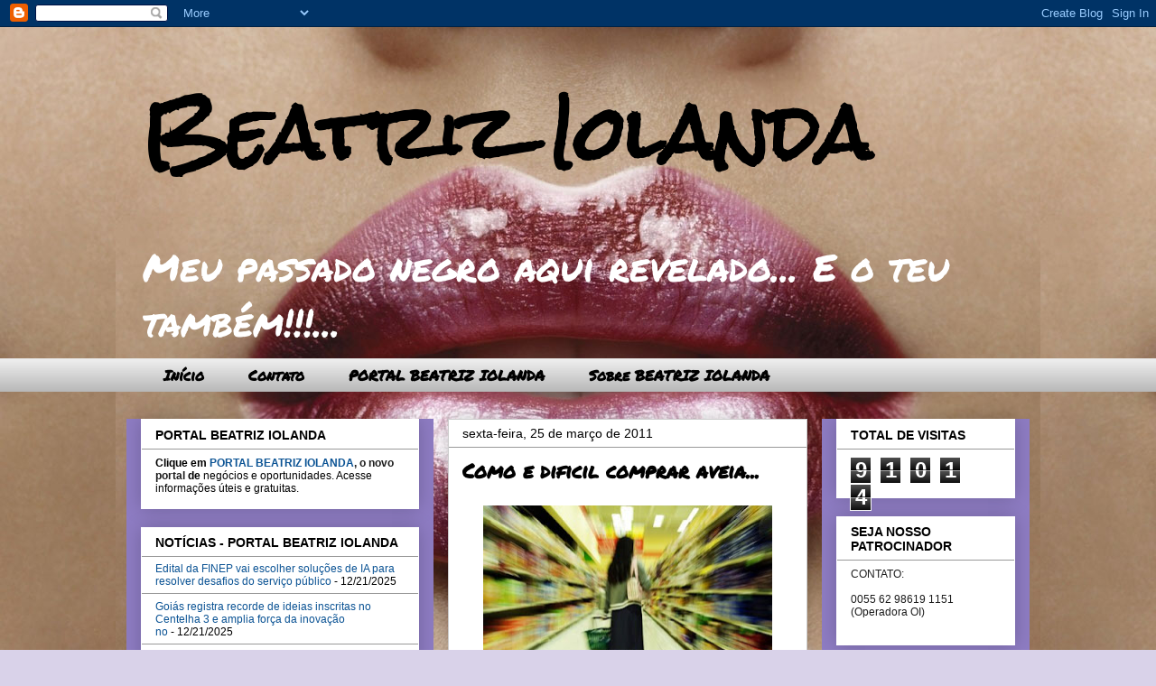

--- FILE ---
content_type: text/html; charset=UTF-8
request_url: https://beatriziolanda.blogspot.com/2011/03/como-e-dificil-comprar-aveia.html
body_size: 20769
content:
<!DOCTYPE html>
<html class='v2' dir='ltr' lang='pt-BR'>
<head>
<link href='https://www.blogger.com/static/v1/widgets/335934321-css_bundle_v2.css' rel='stylesheet' type='text/css'/>
<meta content='width=1100' name='viewport'/>
<meta content='text/html; charset=UTF-8' http-equiv='Content-Type'/>
<meta content='blogger' name='generator'/>
<link href='https://beatriziolanda.blogspot.com/favicon.ico' rel='icon' type='image/x-icon'/>
<link href='http://beatriziolanda.blogspot.com/2011/03/como-e-dificil-comprar-aveia.html' rel='canonical'/>
<link rel="alternate" type="application/atom+xml" title="Beatriz Iolanda - Atom" href="https://beatriziolanda.blogspot.com/feeds/posts/default" />
<link rel="alternate" type="application/rss+xml" title="Beatriz Iolanda - RSS" href="https://beatriziolanda.blogspot.com/feeds/posts/default?alt=rss" />
<link rel="service.post" type="application/atom+xml" title="Beatriz Iolanda - Atom" href="https://www.blogger.com/feeds/7811834186373156022/posts/default" />

<link rel="alternate" type="application/atom+xml" title="Beatriz Iolanda - Atom" href="https://beatriziolanda.blogspot.com/feeds/5658152693052350475/comments/default" />
<!--Can't find substitution for tag [blog.ieCssRetrofitLinks]-->
<link href='https://blogger.googleusercontent.com/img/b/R29vZ2xl/AVvXsEjns7KRn6R6Da_aghiVk1ZRT-_HDPTlUC6PTjtP5AN-YSlp_d15eTPYNIG7ob2_obJP-MhuyQUqnmyBBhc03cN9vNVOR8VWRif5YOifxTl4U0X5pgYMdB-qJZfAKFRJuBnwCeh2jbvcuEo/s320/Supermercado+01.jpg' rel='image_src'/>
<meta content='http://beatriziolanda.blogspot.com/2011/03/como-e-dificil-comprar-aveia.html' property='og:url'/>
<meta content='Como e dificil comprar aveia...' property='og:title'/>
<meta content='O Brasil e o unico pais do mundo em que cada esquina tem um economista e um tecnico de futebol... Acho esse ditado super engracado porque re...' property='og:description'/>
<meta content='https://blogger.googleusercontent.com/img/b/R29vZ2xl/AVvXsEjns7KRn6R6Da_aghiVk1ZRT-_HDPTlUC6PTjtP5AN-YSlp_d15eTPYNIG7ob2_obJP-MhuyQUqnmyBBhc03cN9vNVOR8VWRif5YOifxTl4U0X5pgYMdB-qJZfAKFRJuBnwCeh2jbvcuEo/w1200-h630-p-k-no-nu/Supermercado+01.jpg' property='og:image'/>
<title>Beatriz Iolanda: Como e dificil comprar aveia...</title>
<style type='text/css'>@font-face{font-family:'Permanent Marker';font-style:normal;font-weight:400;font-display:swap;src:url(//fonts.gstatic.com/s/permanentmarker/v16/Fh4uPib9Iyv2ucM6pGQMWimMp004La2Cf5b6jlg.woff2)format('woff2');unicode-range:U+0000-00FF,U+0131,U+0152-0153,U+02BB-02BC,U+02C6,U+02DA,U+02DC,U+0304,U+0308,U+0329,U+2000-206F,U+20AC,U+2122,U+2191,U+2193,U+2212,U+2215,U+FEFF,U+FFFD;}@font-face{font-family:'Rock Salt';font-style:normal;font-weight:400;font-display:swap;src:url(//fonts.gstatic.com/s/rocksalt/v24/MwQ0bhv11fWD6QsAVOZrt0M6p7NGrQ.woff2)format('woff2');unicode-range:U+0000-00FF,U+0131,U+0152-0153,U+02BB-02BC,U+02C6,U+02DA,U+02DC,U+0304,U+0308,U+0329,U+2000-206F,U+20AC,U+2122,U+2191,U+2193,U+2212,U+2215,U+FEFF,U+FFFD;}</style>
<style id='page-skin-1' type='text/css'><!--
/*
-----------------------------------------------
Blogger Template Style
Name:     Awesome Inc.
Designer: Tina Chen
URL:      tinachen.org
----------------------------------------------- */
/* Content
----------------------------------------------- */
body {
font: normal normal 13px Arial, Tahoma, Helvetica, FreeSans, sans-serif;
color: #000000;
background: #d9d2e9 url(//3.bp.blogspot.com/-AxgMRRbrqr0/TfeE74tm2dI/AAAAAAAAAOk/ZwWRhAXuClw/s0/14043boca.jpg) repeat-x fixed top center;
}
html body .content-outer {
min-width: 0;
max-width: 100%;
width: 100%;
}
a:link {
text-decoration: none;
color: #255494;
}
a:visited {
text-decoration: none;
color: #167218;
}
a:hover {
text-decoration: underline;
color: #c69431;
}
.body-fauxcolumn-outer .cap-top {
position: absolute;
z-index: 1;
height: 276px;
width: 100%;
background: transparent none repeat-x scroll top left;
_background-image: none;
}
/* Columns
----------------------------------------------- */
.content-inner {
padding: 0;
}
.header-inner .section {
margin: 0 16px;
}
.tabs-inner .section {
margin: 0 16px;
}
.main-inner {
padding-top: 30px;
}
.main-inner .column-center-inner,
.main-inner .column-left-inner,
.main-inner .column-right-inner {
padding: 0 5px;
}
*+html body .main-inner .column-center-inner {
margin-top: -30px;
}
#layout .main-inner .column-center-inner {
margin-top: 0;
}
/* Header
----------------------------------------------- */
.header-outer {
margin: 0 0 0 0;
background: transparent none repeat scroll 0 0;
}
.Header h1 {
font: normal bold 80px Rock Salt;
color: #000000;
text-shadow: 0 0 -1px #000000;
}
.Header h1 a {
color: #000000;
}
.Header .description {
font: normal normal 42px Permanent Marker;
color: #ffffff;
}
.header-inner .Header .titlewrapper,
.header-inner .Header .descriptionwrapper {
padding-left: 0;
padding-right: 0;
margin-bottom: 0;
}
.header-inner .Header .titlewrapper {
padding-top: 22px;
}
/* Tabs
----------------------------------------------- */
.tabs-outer {
overflow: hidden;
position: relative;
background: #ececec url(//www.blogblog.com/1kt/awesomeinc/tabs_gradient_light.png) repeat scroll 0 0;
}
#layout .tabs-outer {
overflow: visible;
}
.tabs-cap-top, .tabs-cap-bottom {
position: absolute;
width: 100%;
border-top: 1px solid transparent;
}
.tabs-cap-bottom {
bottom: 0;
}
.tabs-inner .widget li a {
display: inline-block;
margin: 0;
padding: .6em 1.5em;
font: normal bold 16px Permanent Marker;
color: #000000;
border-top: 1px solid transparent;
border-bottom: 1px solid transparent;
border-left: 1px solid transparent;
height: 16px;
line-height: 16px;
}
.tabs-inner .widget li:last-child a {
border-right: 1px solid transparent;
}
.tabs-inner .widget li.selected a, .tabs-inner .widget li a:hover {
background: #666666 url(//www.blogblog.com/1kt/awesomeinc/tabs_gradient_light.png) repeat-x scroll 0 -100px;
color: #000000;
}
/* Headings
----------------------------------------------- */
h2 {
font: normal bold 14px Arial, Tahoma, Helvetica, FreeSans, sans-serif;
color: #000000;
}
/* Widgets
----------------------------------------------- */
.main-inner .section {
margin: 0 27px;
padding: 0;
}
.main-inner .column-left-outer,
.main-inner .column-right-outer {
margin-top: 0;
}
#layout .main-inner .column-left-outer,
#layout .main-inner .column-right-outer {
margin-top: 0;
}
.main-inner .column-left-inner,
.main-inner .column-right-inner {
background: #8e7cc3 none repeat 0 0;
-moz-box-shadow: 0 0 0 rgba(0, 0, 0, .2);
-webkit-box-shadow: 0 0 0 rgba(0, 0, 0, .2);
-goog-ms-box-shadow: 0 0 0 rgba(0, 0, 0, .2);
box-shadow: 0 0 0 rgba(0, 0, 0, .2);
-moz-border-radius: 0;
-webkit-border-radius: 0;
-goog-ms-border-radius: 0;
border-radius: 0;
}
#layout .main-inner .column-left-inner,
#layout .main-inner .column-right-inner {
margin-top: 0;
}
.sidebar .widget {
font: normal normal 12px Arial, Tahoma, Helvetica, FreeSans, sans-serif;
color: #1c1c1c;
}
.sidebar .widget a:link {
color: #0b5394;
}
.sidebar .widget a:visited {
color: #0b5394;
}
.sidebar .widget a:hover {
color: #0b5394;
}
.sidebar .widget h2 {
text-shadow: 0 0 -1px #000000;
}
.main-inner .widget {
background-color: #ffffff;
border: 1px solid #ffffff;
padding: 0 15px 15px;
margin: 20px -16px;
-moz-box-shadow: 0 0 20px rgba(0, 0, 0, .2);
-webkit-box-shadow: 0 0 20px rgba(0, 0, 0, .2);
-goog-ms-box-shadow: 0 0 20px rgba(0, 0, 0, .2);
box-shadow: 0 0 20px rgba(0, 0, 0, .2);
-moz-border-radius: 0;
-webkit-border-radius: 0;
-goog-ms-border-radius: 0;
border-radius: 0;
}
.main-inner .widget h2 {
margin: 0 -15px;
padding: .6em 15px .5em;
border-bottom: 1px solid #999999;
}
.footer-inner .widget h2 {
padding: 0 0 .4em;
border-bottom: 1px solid #999999;
}
.main-inner .widget h2 + div, .footer-inner .widget h2 + div {
border-top: 1px solid #ffffff;
padding-top: 8px;
}
.main-inner .widget .widget-content {
margin: 0 -15px;
padding: 7px 15px 0;
}
.main-inner .widget ul, .main-inner .widget #ArchiveList ul.flat {
margin: -8px -15px 0;
padding: 0;
list-style: none;
}
.main-inner .widget #ArchiveList {
margin: -8px 0 0;
}
.main-inner .widget ul li, .main-inner .widget #ArchiveList ul.flat li {
padding: .5em 15px;
text-indent: 0;
color: #000000;
border-top: 1px solid #ffffff;
border-bottom: 1px solid #999999;
}
.main-inner .widget #ArchiveList ul li {
padding-top: .25em;
padding-bottom: .25em;
}
.main-inner .widget ul li:first-child, .main-inner .widget #ArchiveList ul.flat li:first-child {
border-top: none;
}
.main-inner .widget ul li:last-child, .main-inner .widget #ArchiveList ul.flat li:last-child {
border-bottom: none;
}
.post-body {
position: relative;
}
.main-inner .widget .post-body ul {
padding: 0 2.5em;
margin: .5em 0;
list-style: disc;
}
.main-inner .widget .post-body ul li {
padding: 0.25em 0;
margin-bottom: .25em;
color: #000000;
border: none;
}
.footer-inner .widget ul {
padding: 0;
list-style: none;
}
.widget .zippy {
color: #000000;
}
/* Posts
----------------------------------------------- */
body .main-inner .Blog {
padding: 0;
margin-bottom: 1em;
background-color: transparent;
border: none;
-moz-box-shadow: 0 0 0 rgba(0, 0, 0, 0);
-webkit-box-shadow: 0 0 0 rgba(0, 0, 0, 0);
-goog-ms-box-shadow: 0 0 0 rgba(0, 0, 0, 0);
box-shadow: 0 0 0 rgba(0, 0, 0, 0);
}
.main-inner .section:last-child .Blog:last-child {
padding: 0;
margin-bottom: 1em;
}
.main-inner .widget h2.date-header {
margin: 0 -15px 1px;
padding: 0 0 0 0;
font: normal normal 14px Arial, Tahoma, Helvetica, FreeSans, sans-serif;
color: #000000;
background: transparent none no-repeat scroll top left;
border-top: 0 solid #ececec;
border-bottom: 1px solid #999999;
-moz-border-radius-topleft: 0;
-moz-border-radius-topright: 0;
-webkit-border-top-left-radius: 0;
-webkit-border-top-right-radius: 0;
border-top-left-radius: 0;
border-top-right-radius: 0;
position: static;
bottom: 100%;
right: 15px;
text-shadow: 0 0 -1px #000000;
}
.main-inner .widget h2.date-header span {
font: normal normal 14px Arial, Tahoma, Helvetica, FreeSans, sans-serif;
display: block;
padding: .5em 15px;
border-left: 0 solid #ececec;
border-right: 0 solid #ececec;
}
.date-outer {
position: relative;
margin: 30px 0 20px;
padding: 0 15px;
background-color: #ffffff;
border: 1px solid #cccccc;
-moz-box-shadow: 0 0 20px rgba(0, 0, 0, .2);
-webkit-box-shadow: 0 0 20px rgba(0, 0, 0, .2);
-goog-ms-box-shadow: 0 0 20px rgba(0, 0, 0, .2);
box-shadow: 0 0 20px rgba(0, 0, 0, .2);
-moz-border-radius: 0;
-webkit-border-radius: 0;
-goog-ms-border-radius: 0;
border-radius: 0;
}
.date-outer:first-child {
margin-top: 0;
}
.date-outer:last-child {
margin-bottom: 20px;
-moz-border-radius-bottomleft: 0;
-moz-border-radius-bottomright: 0;
-webkit-border-bottom-left-radius: 0;
-webkit-border-bottom-right-radius: 0;
-goog-ms-border-bottom-left-radius: 0;
-goog-ms-border-bottom-right-radius: 0;
border-bottom-left-radius: 0;
border-bottom-right-radius: 0;
}
.date-posts {
margin: 0 -15px;
padding: 0 15px;
clear: both;
}
.post-outer, .inline-ad {
border-top: 1px solid #666666;
margin: 0 -15px;
padding: 15px 15px;
}
.post-outer {
padding-bottom: 10px;
}
.post-outer:first-child {
padding-top: 0;
border-top: none;
}
.post-outer:last-child, .inline-ad:last-child {
border-bottom: none;
}
.post-body {
position: relative;
}
.post-body img {
padding: 8px;
background: transparent;
border: 1px solid transparent;
-moz-box-shadow: 0 0 0 rgba(0, 0, 0, .2);
-webkit-box-shadow: 0 0 0 rgba(0, 0, 0, .2);
box-shadow: 0 0 0 rgba(0, 0, 0, .2);
-moz-border-radius: 0;
-webkit-border-radius: 0;
border-radius: 0;
}
h3.post-title, h4 {
font: normal bold 22px Permanent Marker;
color: #000000;
}
h3.post-title a {
font: normal bold 22px Permanent Marker;
color: #000000;
}
h3.post-title a:hover {
color: #c69431;
text-decoration: underline;
}
.post-header {
margin: 0 0 1em;
}
.post-body {
line-height: 1.4;
}
.post-outer h2 {
color: #000000;
}
.post-footer {
margin: 1.5em 0 0;
}
#blog-pager {
padding: 15px;
font-size: 120%;
background-color: #ffffff;
border: 1px solid #ffffff;
-moz-box-shadow: 0 0 20px rgba(0, 0, 0, .2);
-webkit-box-shadow: 0 0 20px rgba(0, 0, 0, .2);
-goog-ms-box-shadow: 0 0 20px rgba(0, 0, 0, .2);
box-shadow: 0 0 20px rgba(0, 0, 0, .2);
-moz-border-radius: 0;
-webkit-border-radius: 0;
-goog-ms-border-radius: 0;
border-radius: 0;
-moz-border-radius-topleft: 0;
-moz-border-radius-topright: 0;
-webkit-border-top-left-radius: 0;
-webkit-border-top-right-radius: 0;
-goog-ms-border-top-left-radius: 0;
-goog-ms-border-top-right-radius: 0;
border-top-left-radius: 0;
border-top-right-radius-topright: 0;
margin-top: 1em;
}
.blog-feeds, .post-feeds {
margin: 1em 0;
text-align: center;
color: #1c1c1c;
}
.blog-feeds a, .post-feeds a {
color: #c69431;
}
.blog-feeds a:visited, .post-feeds a:visited {
color: #829040;
}
.blog-feeds a:hover, .post-feeds a:hover {
color: #c69431;
}
.post-outer .comments {
margin-top: 2em;
}
/* Comments
----------------------------------------------- */
.comments .comments-content .icon.blog-author {
background-repeat: no-repeat;
background-image: url([data-uri]);
}
.comments .comments-content .loadmore a {
border-top: 1px solid transparent;
border-bottom: 1px solid transparent;
}
.comments .continue {
border-top: 2px solid transparent;
}
/* Footer
----------------------------------------------- */
.footer-outer {
margin: -20px 0 -1px;
padding: 20px 0 0;
color: #000000;
overflow: hidden;
}
.footer-fauxborder-left {
border-top: 1px solid #ffffff;
background: #b81089 none repeat scroll 0 0;
-moz-box-shadow: 0 0 20px rgba(0, 0, 0, .2);
-webkit-box-shadow: 0 0 20px rgba(0, 0, 0, .2);
-goog-ms-box-shadow: 0 0 20px rgba(0, 0, 0, .2);
box-shadow: 0 0 20px rgba(0, 0, 0, .2);
margin: 0 -20px;
}
/* Mobile
----------------------------------------------- */
body.mobile {
background-size: auto;
}
.mobile .body-fauxcolumn-outer {
background: transparent none repeat scroll top left;
}
*+html body.mobile .main-inner .column-center-inner {
margin-top: 0;
}
.mobile .main-inner .widget {
padding: 0 0 15px;
}
.mobile .main-inner .widget h2 + div,
.mobile .footer-inner .widget h2 + div {
border-top: none;
padding-top: 0;
}
.mobile .footer-inner .widget h2 {
padding: 0.5em 0;
border-bottom: none;
}
.mobile .main-inner .widget .widget-content {
margin: 0;
padding: 7px 0 0;
}
.mobile .main-inner .widget ul,
.mobile .main-inner .widget #ArchiveList ul.flat {
margin: 0 -15px 0;
}
.mobile .main-inner .widget h2.date-header {
right: 0;
}
.mobile .date-header span {
padding: 0.4em 0;
}
.mobile .date-outer:first-child {
margin-bottom: 0;
border: 1px solid #cccccc;
-moz-border-radius-topleft: 0;
-moz-border-radius-topright: 0;
-webkit-border-top-left-radius: 0;
-webkit-border-top-right-radius: 0;
-goog-ms-border-top-left-radius: 0;
-goog-ms-border-top-right-radius: 0;
border-top-left-radius: 0;
border-top-right-radius: 0;
}
.mobile .date-outer {
border-color: #cccccc;
border-width: 0 1px 1px;
}
.mobile .date-outer:last-child {
margin-bottom: 0;
}
.mobile .main-inner {
padding: 0;
}
.mobile .header-inner .section {
margin: 0;
}
.mobile .post-outer, .mobile .inline-ad {
padding: 5px 0;
}
.mobile .tabs-inner .section {
margin: 0 10px;
}
.mobile .main-inner .widget h2 {
margin: 0;
padding: 0;
}
.mobile .main-inner .widget h2.date-header span {
padding: 0;
}
.mobile .main-inner .widget .widget-content {
margin: 0;
padding: 7px 0 0;
}
.mobile #blog-pager {
border: 1px solid transparent;
background: #b81089 none repeat scroll 0 0;
}
.mobile .main-inner .column-left-inner,
.mobile .main-inner .column-right-inner {
background: #8e7cc3 none repeat 0 0;
-moz-box-shadow: none;
-webkit-box-shadow: none;
-goog-ms-box-shadow: none;
box-shadow: none;
}
.mobile .date-posts {
margin: 0;
padding: 0;
}
.mobile .footer-fauxborder-left {
margin: 0;
border-top: inherit;
}
.mobile .main-inner .section:last-child .Blog:last-child {
margin-bottom: 0;
}
.mobile-index-contents {
color: #000000;
}
.mobile .mobile-link-button {
background: #255494 url(//www.blogblog.com/1kt/awesomeinc/tabs_gradient_light.png) repeat scroll 0 0;
}
.mobile-link-button a:link, .mobile-link-button a:visited {
color: #ffffff;
}
.mobile .tabs-inner .PageList .widget-content {
background: transparent;
border-top: 1px solid;
border-color: transparent;
color: #000000;
}
.mobile .tabs-inner .PageList .widget-content .pagelist-arrow {
border-left: 1px solid transparent;
}

--></style>
<style id='template-skin-1' type='text/css'><!--
body {
min-width: 1000px;
}
.content-outer, .content-fauxcolumn-outer, .region-inner {
min-width: 1000px;
max-width: 1000px;
_width: 1000px;
}
.main-inner .columns {
padding-left: 340px;
padding-right: 230px;
}
.main-inner .fauxcolumn-center-outer {
left: 340px;
right: 230px;
/* IE6 does not respect left and right together */
_width: expression(this.parentNode.offsetWidth -
parseInt("340px") -
parseInt("230px") + 'px');
}
.main-inner .fauxcolumn-left-outer {
width: 340px;
}
.main-inner .fauxcolumn-right-outer {
width: 230px;
}
.main-inner .column-left-outer {
width: 340px;
right: 100%;
margin-left: -340px;
}
.main-inner .column-right-outer {
width: 230px;
margin-right: -230px;
}
#layout {
min-width: 0;
}
#layout .content-outer {
min-width: 0;
width: 800px;
}
#layout .region-inner {
min-width: 0;
width: auto;
}
body#layout div.add_widget {
padding: 8px;
}
body#layout div.add_widget a {
margin-left: 32px;
}
--></style>
<style>
    body {background-image:url(\/\/3.bp.blogspot.com\/-AxgMRRbrqr0\/TfeE74tm2dI\/AAAAAAAAAOk\/ZwWRhAXuClw\/s0\/14043boca.jpg);}
    
@media (max-width: 200px) { body {background-image:url(\/\/3.bp.blogspot.com\/-AxgMRRbrqr0\/TfeE74tm2dI\/AAAAAAAAAOk\/ZwWRhAXuClw\/w200\/14043boca.jpg);}}
@media (max-width: 400px) and (min-width: 201px) { body {background-image:url(\/\/3.bp.blogspot.com\/-AxgMRRbrqr0\/TfeE74tm2dI\/AAAAAAAAAOk\/ZwWRhAXuClw\/w400\/14043boca.jpg);}}
@media (max-width: 800px) and (min-width: 401px) { body {background-image:url(\/\/3.bp.blogspot.com\/-AxgMRRbrqr0\/TfeE74tm2dI\/AAAAAAAAAOk\/ZwWRhAXuClw\/w800\/14043boca.jpg);}}
@media (max-width: 1200px) and (min-width: 801px) { body {background-image:url(\/\/3.bp.blogspot.com\/-AxgMRRbrqr0\/TfeE74tm2dI\/AAAAAAAAAOk\/ZwWRhAXuClw\/w1200\/14043boca.jpg);}}
/* Last tag covers anything over one higher than the previous max-size cap. */
@media (min-width: 1201px) { body {background-image:url(\/\/3.bp.blogspot.com\/-AxgMRRbrqr0\/TfeE74tm2dI\/AAAAAAAAAOk\/ZwWRhAXuClw\/w1600\/14043boca.jpg);}}
  </style>
<link href='https://www.blogger.com/dyn-css/authorization.css?targetBlogID=7811834186373156022&amp;zx=b58384a2-a0a4-45a3-b0f0-f792ba66afb6' media='none' onload='if(media!=&#39;all&#39;)media=&#39;all&#39;' rel='stylesheet'/><noscript><link href='https://www.blogger.com/dyn-css/authorization.css?targetBlogID=7811834186373156022&amp;zx=b58384a2-a0a4-45a3-b0f0-f792ba66afb6' rel='stylesheet'/></noscript>
<meta name='google-adsense-platform-account' content='ca-host-pub-1556223355139109'/>
<meta name='google-adsense-platform-domain' content='blogspot.com'/>

</head>
<body class='loading variant-light'>
<div class='navbar section' id='navbar' name='Navbar'><div class='widget Navbar' data-version='1' id='Navbar1'><script type="text/javascript">
    function setAttributeOnload(object, attribute, val) {
      if(window.addEventListener) {
        window.addEventListener('load',
          function(){ object[attribute] = val; }, false);
      } else {
        window.attachEvent('onload', function(){ object[attribute] = val; });
      }
    }
  </script>
<div id="navbar-iframe-container"></div>
<script type="text/javascript" src="https://apis.google.com/js/platform.js"></script>
<script type="text/javascript">
      gapi.load("gapi.iframes:gapi.iframes.style.bubble", function() {
        if (gapi.iframes && gapi.iframes.getContext) {
          gapi.iframes.getContext().openChild({
              url: 'https://www.blogger.com/navbar/7811834186373156022?po\x3d5658152693052350475\x26origin\x3dhttps://beatriziolanda.blogspot.com',
              where: document.getElementById("navbar-iframe-container"),
              id: "navbar-iframe"
          });
        }
      });
    </script><script type="text/javascript">
(function() {
var script = document.createElement('script');
script.type = 'text/javascript';
script.src = '//pagead2.googlesyndication.com/pagead/js/google_top_exp.js';
var head = document.getElementsByTagName('head')[0];
if (head) {
head.appendChild(script);
}})();
</script>
</div></div>
<div class='body-fauxcolumns'>
<div class='fauxcolumn-outer body-fauxcolumn-outer'>
<div class='cap-top'>
<div class='cap-left'></div>
<div class='cap-right'></div>
</div>
<div class='fauxborder-left'>
<div class='fauxborder-right'></div>
<div class='fauxcolumn-inner'>
</div>
</div>
<div class='cap-bottom'>
<div class='cap-left'></div>
<div class='cap-right'></div>
</div>
</div>
</div>
<div class='content'>
<div class='content-fauxcolumns'>
<div class='fauxcolumn-outer content-fauxcolumn-outer'>
<div class='cap-top'>
<div class='cap-left'></div>
<div class='cap-right'></div>
</div>
<div class='fauxborder-left'>
<div class='fauxborder-right'></div>
<div class='fauxcolumn-inner'>
</div>
</div>
<div class='cap-bottom'>
<div class='cap-left'></div>
<div class='cap-right'></div>
</div>
</div>
</div>
<div class='content-outer'>
<div class='content-cap-top cap-top'>
<div class='cap-left'></div>
<div class='cap-right'></div>
</div>
<div class='fauxborder-left content-fauxborder-left'>
<div class='fauxborder-right content-fauxborder-right'></div>
<div class='content-inner'>
<header>
<div class='header-outer'>
<div class='header-cap-top cap-top'>
<div class='cap-left'></div>
<div class='cap-right'></div>
</div>
<div class='fauxborder-left header-fauxborder-left'>
<div class='fauxborder-right header-fauxborder-right'></div>
<div class='region-inner header-inner'>
<div class='header section' id='header' name='Cabeçalho'><div class='widget Header' data-version='1' id='Header1'>
<div id='header-inner'>
<div class='titlewrapper'>
<h1 class='title'>
<a href='https://beatriziolanda.blogspot.com/'>
Beatriz Iolanda
</a>
</h1>
</div>
<div class='descriptionwrapper'>
<p class='description'><span>Meu passado negro aqui revelado... E o teu também!!!...</span></p>
</div>
</div>
</div></div>
</div>
</div>
<div class='header-cap-bottom cap-bottom'>
<div class='cap-left'></div>
<div class='cap-right'></div>
</div>
</div>
</header>
<div class='tabs-outer'>
<div class='tabs-cap-top cap-top'>
<div class='cap-left'></div>
<div class='cap-right'></div>
</div>
<div class='fauxborder-left tabs-fauxborder-left'>
<div class='fauxborder-right tabs-fauxborder-right'></div>
<div class='region-inner tabs-inner'>
<div class='tabs section' id='crosscol' name='Entre colunas'><div class='widget PageList' data-version='1' id='PageList1'>
<h2>PAGINAS DO BLOG</h2>
<div class='widget-content'>
<ul>
<li>
<a href='https://beatriziolanda.blogspot.com/'>Início</a>
</li>
<li>
<a href='https://beatriziolanda.blogspot.com/p/contato.html'>Contato</a>
</li>
<li>
<a href='http://www.beatriziolanda.com'>PORTAL BEATRIZ IOLANDA</a>
</li>
<li>
<a href='https://beatriziolanda.blogspot.com/p/beatriz-iolanda-peixoto-de-freitas.html'>Sobre BEATRIZ IOLANDA</a>
</li>
</ul>
<div class='clear'></div>
</div>
</div></div>
<div class='tabs no-items section' id='crosscol-overflow' name='Cross-Column 2'></div>
</div>
</div>
<div class='tabs-cap-bottom cap-bottom'>
<div class='cap-left'></div>
<div class='cap-right'></div>
</div>
</div>
<div class='main-outer'>
<div class='main-cap-top cap-top'>
<div class='cap-left'></div>
<div class='cap-right'></div>
</div>
<div class='fauxborder-left main-fauxborder-left'>
<div class='fauxborder-right main-fauxborder-right'></div>
<div class='region-inner main-inner'>
<div class='columns fauxcolumns'>
<div class='fauxcolumn-outer fauxcolumn-center-outer'>
<div class='cap-top'>
<div class='cap-left'></div>
<div class='cap-right'></div>
</div>
<div class='fauxborder-left'>
<div class='fauxborder-right'></div>
<div class='fauxcolumn-inner'>
</div>
</div>
<div class='cap-bottom'>
<div class='cap-left'></div>
<div class='cap-right'></div>
</div>
</div>
<div class='fauxcolumn-outer fauxcolumn-left-outer'>
<div class='cap-top'>
<div class='cap-left'></div>
<div class='cap-right'></div>
</div>
<div class='fauxborder-left'>
<div class='fauxborder-right'></div>
<div class='fauxcolumn-inner'>
</div>
</div>
<div class='cap-bottom'>
<div class='cap-left'></div>
<div class='cap-right'></div>
</div>
</div>
<div class='fauxcolumn-outer fauxcolumn-right-outer'>
<div class='cap-top'>
<div class='cap-left'></div>
<div class='cap-right'></div>
</div>
<div class='fauxborder-left'>
<div class='fauxborder-right'></div>
<div class='fauxcolumn-inner'>
</div>
</div>
<div class='cap-bottom'>
<div class='cap-left'></div>
<div class='cap-right'></div>
</div>
</div>
<!-- corrects IE6 width calculation -->
<div class='columns-inner'>
<div class='column-center-outer'>
<div class='column-center-inner'>
<div class='main section' id='main' name='Principal'><div class='widget Blog' data-version='1' id='Blog1'>
<div class='blog-posts hfeed'>

          <div class="date-outer">
        
<h2 class='date-header'><span>sexta-feira, 25 de março de 2011</span></h2>

          <div class="date-posts">
        
<div class='post-outer'>
<div class='post hentry uncustomized-post-template' itemprop='blogPost' itemscope='itemscope' itemtype='http://schema.org/BlogPosting'>
<meta content='https://blogger.googleusercontent.com/img/b/R29vZ2xl/AVvXsEjns7KRn6R6Da_aghiVk1ZRT-_HDPTlUC6PTjtP5AN-YSlp_d15eTPYNIG7ob2_obJP-MhuyQUqnmyBBhc03cN9vNVOR8VWRif5YOifxTl4U0X5pgYMdB-qJZfAKFRJuBnwCeh2jbvcuEo/s320/Supermercado+01.jpg' itemprop='image_url'/>
<meta content='7811834186373156022' itemprop='blogId'/>
<meta content='5658152693052350475' itemprop='postId'/>
<a name='5658152693052350475'></a>
<h3 class='post-title entry-title' itemprop='name'>
Como e dificil comprar aveia...
</h3>
<div class='post-header'>
<div class='post-header-line-1'></div>
</div>
<div class='post-body entry-content' id='post-body-5658152693052350475' itemprop='description articleBody'>
<div class="separator" style="clear: both; text-align: center;"><a href="https://blogger.googleusercontent.com/img/b/R29vZ2xl/AVvXsEjns7KRn6R6Da_aghiVk1ZRT-_HDPTlUC6PTjtP5AN-YSlp_d15eTPYNIG7ob2_obJP-MhuyQUqnmyBBhc03cN9vNVOR8VWRif5YOifxTl4U0X5pgYMdB-qJZfAKFRJuBnwCeh2jbvcuEo/s1600/Supermercado+01.jpg" imageanchor="1" style="margin-left: 1em; margin-right: 1em;"><img border="0" height="212" src="https://blogger.googleusercontent.com/img/b/R29vZ2xl/AVvXsEjns7KRn6R6Da_aghiVk1ZRT-_HDPTlUC6PTjtP5AN-YSlp_d15eTPYNIG7ob2_obJP-MhuyQUqnmyBBhc03cN9vNVOR8VWRif5YOifxTl4U0X5pgYMdB-qJZfAKFRJuBnwCeh2jbvcuEo/s320/Supermercado+01.jpg" width="320" /></a></div><div style="font-family: Verdana,sans-serif; text-align: justify;">O Brasil e o unico pais do mundo em que cada esquina tem um economista e um tecnico de futebol... Acho esse ditado super engracado porque realmente, em uma analise fria do nosso cotidiano, todo mundo acha que tem a solucao para que o time seja vencedor ou a solucao para resolver o problema economico do Brasil. Pior ainda e quando esta pessoa comeca a utilizar termos que ela desconhece completamente.</div><div style="font-family: Verdana,sans-serif; text-align: justify;"><br />
</div><div style="font-family: Verdana,sans-serif; text-align: justify;">Essa afirmacao me fez lembrar de um caso veridico que aconteceu em 2009. Eu fui ao supermercado com uma amiga porque ela ia fazer compras para a casa dela. Ela foi ao local que estavam alguns produtos alimenticios como farinha lactea, leite em po, etc. Ela foi comprar aveia e o pacote com 500 gramas custava R$5,00. Entao ela olhou ao lado e averiguou que o supermercado tinha feito uma promocao da aveia: Leve 600 gramas e pague 500...Ate ai tudo bem! Otimo para ela que ia comprar mais pagando menos. Quando ela olhou o preco do produto veio a surpreza: R$6,00... O preco do produto promocional era mais caro que o produto com a quantidade habitual, ou seja, o preco por quantidade era o mesmo para os dois pacotes. Como nos somos consumidoras conscientes, fomos reclamar porque obviamente estavamos a ser lesadas.</div><div style="font-family: Verdana,sans-serif; text-align: justify;"><br />
</div><div style="font-family: Verdana,sans-serif; text-align: justify;">Ao caminhar em direcao aos caixas, avistei o rapaz que era responsavel pela reposicao de produtos na prateleira e narrei o ocorrido. Quando ele tentou justificar o preco do produto eu nao sabia se ria ou chorava. Ele disse-me: "Isso e merchandising, nos estamos utilizando essa tecnica agora".&nbsp; Eu fiquei sem saber o que falar. Certamente uma lavagem cerebral havia ocorrido naquela cabecinha, lavagem esta promovida obviamente por algum gerente com tecnicas de "motivacao" tentando impressionar os funcionarios.</div><div style="font-family: Verdana,sans-serif; text-align: justify;"><br />
</div><div style="font-family: Verdana,sans-serif; text-align: justify;">Nao satisfeita com a resposta do rapaz, nos dirigimos ao gerente que informou que aquilo era normal (ele vem dizer isso pra mim que alem de economista ainda sou "muquirana" - expressao utilizada no Brasil para definir pessoas avarentas). Tentamos argumentar, mas ele acabou se mostrando grosseiro. Enfim decidimos ir embora. Nao compramos a aveia, mas antes disso eu fiz questao de tirar uma foto do meu celular para assegurar-me de que quando contasse a historia, teria meios de provar o que estava a dizer. O supermercado e bem conceituado, mas nao posso escrever o nome dele aqui. Caso alguem nao acredite no que narrei, fale comigo que informo o nome e mostro a fotos (tenho elas ate hoje nos meus arquivos) quem tem bem nitida a etiqueta do supermercado.</div><div style="font-family: Verdana,sans-serif; text-align: justify;"><br />
</div><div style="font-family: Verdana,sans-serif; text-align: justify;">Nao vou fazer discursos hipocritas dizendo que naquele supermercado nao piso mais. Bons negociadores sabem que negocios sao negocios e se algum dia for vantajoso pra mim comprar naquele supermercado eu continuarei comprando. Pessoas que pretendem ficar ricas nao misturam negocios com problemas pessoais. Se estiver barato, entro e compro tudo. No final o meu bolso agradece. </div><div style="font-family: Verdana,sans-serif; text-align: justify;"><br />
</div><div style="font-family: Verdana,sans-serif; text-align: justify;">Pense sempre no que pode ser poupado. Quem nao da valor a centavos com certeza nao dara valor a milhoes. Fuja de pessoas que gastam em demasia, pois elas nao mudarao nunca. A relacao entre o individuo e o dinheiro se estabelece ainda na juventude. Por isso podemos indicar com certa facilidade quem estara melhor daqui a alguns anos do que esta hoje. Tenha sempre a atitude de quem sabe negociar... amanha ao acordar com certeza poderas dizer: "hoje estou mais rico que ontem".</div>
<div style='clear: both;'></div>
</div>
<div class='post-footer'>
<div class='post-footer-line post-footer-line-1'>
<span class='post-author vcard'>
Postado por
<span class='fn' itemprop='author' itemscope='itemscope' itemtype='http://schema.org/Person'>
<meta content='https://www.blogger.com/profile/09534388891433080665' itemprop='url'/>
<a class='g-profile' href='https://www.blogger.com/profile/09534388891433080665' rel='author' title='author profile'>
<span itemprop='name'>Beatriz Iolanda Peixoto de Freitas</span>
</a>
</span>
</span>
<span class='post-timestamp'>
às
<meta content='http://beatriziolanda.blogspot.com/2011/03/como-e-dificil-comprar-aveia.html' itemprop='url'/>
<a class='timestamp-link' href='https://beatriziolanda.blogspot.com/2011/03/como-e-dificil-comprar-aveia.html' rel='bookmark' title='permanent link'><abbr class='published' itemprop='datePublished' title='2011-03-25T11:24:00-03:00'>11:24</abbr></a>
</span>
<span class='post-comment-link'>
</span>
<span class='post-icons'>
<span class='item-action'>
<a href='https://www.blogger.com/email-post/7811834186373156022/5658152693052350475' title='Enviar esta postagem'>
<img alt='' class='icon-action' height='13' src='https://resources.blogblog.com/img/icon18_email.gif' width='18'/>
</a>
</span>
<span class='item-control blog-admin pid-1241140081'>
<a href='https://www.blogger.com/post-edit.g?blogID=7811834186373156022&postID=5658152693052350475&from=pencil' title='Editar post'>
<img alt='' class='icon-action' height='18' src='https://resources.blogblog.com/img/icon18_edit_allbkg.gif' width='18'/>
</a>
</span>
</span>
<div class='post-share-buttons goog-inline-block'>
<a class='goog-inline-block share-button sb-email' href='https://www.blogger.com/share-post.g?blogID=7811834186373156022&postID=5658152693052350475&target=email' target='_blank' title='Enviar por e-mail'><span class='share-button-link-text'>Enviar por e-mail</span></a><a class='goog-inline-block share-button sb-blog' href='https://www.blogger.com/share-post.g?blogID=7811834186373156022&postID=5658152693052350475&target=blog' onclick='window.open(this.href, "_blank", "height=270,width=475"); return false;' target='_blank' title='Postar no blog!'><span class='share-button-link-text'>Postar no blog!</span></a><a class='goog-inline-block share-button sb-twitter' href='https://www.blogger.com/share-post.g?blogID=7811834186373156022&postID=5658152693052350475&target=twitter' target='_blank' title='Compartilhar no X'><span class='share-button-link-text'>Compartilhar no X</span></a><a class='goog-inline-block share-button sb-facebook' href='https://www.blogger.com/share-post.g?blogID=7811834186373156022&postID=5658152693052350475&target=facebook' onclick='window.open(this.href, "_blank", "height=430,width=640"); return false;' target='_blank' title='Compartilhar no Facebook'><span class='share-button-link-text'>Compartilhar no Facebook</span></a><a class='goog-inline-block share-button sb-pinterest' href='https://www.blogger.com/share-post.g?blogID=7811834186373156022&postID=5658152693052350475&target=pinterest' target='_blank' title='Compartilhar com o Pinterest'><span class='share-button-link-text'>Compartilhar com o Pinterest</span></a>
</div>
</div>
<div class='post-footer-line post-footer-line-2'>
<span class='post-labels'>
</span>
</div>
<div class='post-footer-line post-footer-line-3'>
<span class='post-location'>
</span>
</div>
</div>
</div>
<div class='comments' id='comments'>
<a name='comments'></a>
<h4>2 comentários:</h4>
<div class='comments-content'>
<script async='async' src='' type='text/javascript'></script>
<script type='text/javascript'>
    (function() {
      var items = null;
      var msgs = null;
      var config = {};

// <![CDATA[
      var cursor = null;
      if (items && items.length > 0) {
        cursor = parseInt(items[items.length - 1].timestamp) + 1;
      }

      var bodyFromEntry = function(entry) {
        var text = (entry &&
                    ((entry.content && entry.content.$t) ||
                     (entry.summary && entry.summary.$t))) ||
            '';
        if (entry && entry.gd$extendedProperty) {
          for (var k in entry.gd$extendedProperty) {
            if (entry.gd$extendedProperty[k].name == 'blogger.contentRemoved') {
              return '<span class="deleted-comment">' + text + '</span>';
            }
          }
        }
        return text;
      }

      var parse = function(data) {
        cursor = null;
        var comments = [];
        if (data && data.feed && data.feed.entry) {
          for (var i = 0, entry; entry = data.feed.entry[i]; i++) {
            var comment = {};
            // comment ID, parsed out of the original id format
            var id = /blog-(\d+).post-(\d+)/.exec(entry.id.$t);
            comment.id = id ? id[2] : null;
            comment.body = bodyFromEntry(entry);
            comment.timestamp = Date.parse(entry.published.$t) + '';
            if (entry.author && entry.author.constructor === Array) {
              var auth = entry.author[0];
              if (auth) {
                comment.author = {
                  name: (auth.name ? auth.name.$t : undefined),
                  profileUrl: (auth.uri ? auth.uri.$t : undefined),
                  avatarUrl: (auth.gd$image ? auth.gd$image.src : undefined)
                };
              }
            }
            if (entry.link) {
              if (entry.link[2]) {
                comment.link = comment.permalink = entry.link[2].href;
              }
              if (entry.link[3]) {
                var pid = /.*comments\/default\/(\d+)\?.*/.exec(entry.link[3].href);
                if (pid && pid[1]) {
                  comment.parentId = pid[1];
                }
              }
            }
            comment.deleteclass = 'item-control blog-admin';
            if (entry.gd$extendedProperty) {
              for (var k in entry.gd$extendedProperty) {
                if (entry.gd$extendedProperty[k].name == 'blogger.itemClass') {
                  comment.deleteclass += ' ' + entry.gd$extendedProperty[k].value;
                } else if (entry.gd$extendedProperty[k].name == 'blogger.displayTime') {
                  comment.displayTime = entry.gd$extendedProperty[k].value;
                }
              }
            }
            comments.push(comment);
          }
        }
        return comments;
      };

      var paginator = function(callback) {
        if (hasMore()) {
          var url = config.feed + '?alt=json&v=2&orderby=published&reverse=false&max-results=50';
          if (cursor) {
            url += '&published-min=' + new Date(cursor).toISOString();
          }
          window.bloggercomments = function(data) {
            var parsed = parse(data);
            cursor = parsed.length < 50 ? null
                : parseInt(parsed[parsed.length - 1].timestamp) + 1
            callback(parsed);
            window.bloggercomments = null;
          }
          url += '&callback=bloggercomments';
          var script = document.createElement('script');
          script.type = 'text/javascript';
          script.src = url;
          document.getElementsByTagName('head')[0].appendChild(script);
        }
      };
      var hasMore = function() {
        return !!cursor;
      };
      var getMeta = function(key, comment) {
        if ('iswriter' == key) {
          var matches = !!comment.author
              && comment.author.name == config.authorName
              && comment.author.profileUrl == config.authorUrl;
          return matches ? 'true' : '';
        } else if ('deletelink' == key) {
          return config.baseUri + '/comment/delete/'
               + config.blogId + '/' + comment.id;
        } else if ('deleteclass' == key) {
          return comment.deleteclass;
        }
        return '';
      };

      var replybox = null;
      var replyUrlParts = null;
      var replyParent = undefined;

      var onReply = function(commentId, domId) {
        if (replybox == null) {
          // lazily cache replybox, and adjust to suit this style:
          replybox = document.getElementById('comment-editor');
          if (replybox != null) {
            replybox.height = '250px';
            replybox.style.display = 'block';
            replyUrlParts = replybox.src.split('#');
          }
        }
        if (replybox && (commentId !== replyParent)) {
          replybox.src = '';
          document.getElementById(domId).insertBefore(replybox, null);
          replybox.src = replyUrlParts[0]
              + (commentId ? '&parentID=' + commentId : '')
              + '#' + replyUrlParts[1];
          replyParent = commentId;
        }
      };

      var hash = (window.location.hash || '#').substring(1);
      var startThread, targetComment;
      if (/^comment-form_/.test(hash)) {
        startThread = hash.substring('comment-form_'.length);
      } else if (/^c[0-9]+$/.test(hash)) {
        targetComment = hash.substring(1);
      }

      // Configure commenting API:
      var configJso = {
        'maxDepth': config.maxThreadDepth
      };
      var provider = {
        'id': config.postId,
        'data': items,
        'loadNext': paginator,
        'hasMore': hasMore,
        'getMeta': getMeta,
        'onReply': onReply,
        'rendered': true,
        'initComment': targetComment,
        'initReplyThread': startThread,
        'config': configJso,
        'messages': msgs
      };

      var render = function() {
        if (window.goog && window.goog.comments) {
          var holder = document.getElementById('comment-holder');
          window.goog.comments.render(holder, provider);
        }
      };

      // render now, or queue to render when library loads:
      if (window.goog && window.goog.comments) {
        render();
      } else {
        window.goog = window.goog || {};
        window.goog.comments = window.goog.comments || {};
        window.goog.comments.loadQueue = window.goog.comments.loadQueue || [];
        window.goog.comments.loadQueue.push(render);
      }
    })();
// ]]>
  </script>
<div id='comment-holder'>
<div class="comment-thread toplevel-thread"><ol id="top-ra"><li class="comment" id="c2842028207408542072"><div class="avatar-image-container"><img src="//www.blogger.com/img/blogger_logo_round_35.png" alt=""/></div><div class="comment-block"><div class="comment-header"><cite class="user"><a href="https://www.blogger.com/profile/17199623277725684300" rel="nofollow">Unknown</a></cite><span class="icon user "></span><span class="datetime secondary-text"><a rel="nofollow" href="https://beatriziolanda.blogspot.com/2011/03/como-e-dificil-comprar-aveia.html?showComment=1301090981752#c2842028207408542072">25 de março de 2011 às 19:09</a></span></div><p class="comment-content">Seu blog tá magnífico! Parabéns!</p><span class="comment-actions secondary-text"><a class="comment-reply" target="_self" data-comment-id="2842028207408542072">Responder</a><span class="item-control blog-admin blog-admin pid-189546169"><a target="_self" href="https://www.blogger.com/comment/delete/7811834186373156022/2842028207408542072">Excluir</a></span></span></div><div class="comment-replies"><div id="c2842028207408542072-rt" class="comment-thread inline-thread hidden"><span class="thread-toggle thread-expanded"><span class="thread-arrow"></span><span class="thread-count"><a target="_self">Respostas</a></span></span><ol id="c2842028207408542072-ra" class="thread-chrome thread-expanded"><div></div><div id="c2842028207408542072-continue" class="continue"><a class="comment-reply" target="_self" data-comment-id="2842028207408542072">Responder</a></div></ol></div></div><div class="comment-replybox-single" id="c2842028207408542072-ce"></div></li><li class="comment" id="c8203425913314362120"><div class="avatar-image-container"><img src="//www.blogger.com/img/blogger_logo_round_35.png" alt=""/></div><div class="comment-block"><div class="comment-header"><cite class="user"><a href="https://www.blogger.com/profile/17532147869866031011" rel="nofollow">Unknown</a></cite><span class="icon user "></span><span class="datetime secondary-text"><a rel="nofollow" href="https://beatriziolanda.blogspot.com/2011/03/como-e-dificil-comprar-aveia.html?showComment=1301387045569#c8203425913314362120">29 de março de 2011 às 05:24</a></span></div><p class="comment-content">Quando nos brasileiros passarmos a deixar de lado o famos &#39;deixa pra la&#39;,e passarmos a axigir nossos direitos como qualidade e respeito ao consumidor, ai sim ,poderemos ter a conciencia de que estamos culturalmente mais desenvolvidos,mas em um pais em que propaganda politica tem como protagonista mulher melancia,Maguila,Romario e o noso famoso palhaco tiririca posso ver que reclamar nao e o nosso forte.<br> Lembresse meus amigos se e direito seu fale,voce e parte desta grande e maravilhosa nacao e sua voz tem poder de mudanca basta vc querer.</p><span class="comment-actions secondary-text"><a class="comment-reply" target="_self" data-comment-id="8203425913314362120">Responder</a><span class="item-control blog-admin blog-admin pid-1122504639"><a target="_self" href="https://www.blogger.com/comment/delete/7811834186373156022/8203425913314362120">Excluir</a></span></span></div><div class="comment-replies"><div id="c8203425913314362120-rt" class="comment-thread inline-thread hidden"><span class="thread-toggle thread-expanded"><span class="thread-arrow"></span><span class="thread-count"><a target="_self">Respostas</a></span></span><ol id="c8203425913314362120-ra" class="thread-chrome thread-expanded"><div></div><div id="c8203425913314362120-continue" class="continue"><a class="comment-reply" target="_self" data-comment-id="8203425913314362120">Responder</a></div></ol></div></div><div class="comment-replybox-single" id="c8203425913314362120-ce"></div></li></ol><div id="top-continue" class="continue"><a class="comment-reply" target="_self">Adicionar comentário</a></div><div class="comment-replybox-thread" id="top-ce"></div><div class="loadmore hidden" data-post-id="5658152693052350475"><a target="_self">Carregar mais...</a></div></div>
</div>
</div>
<p class='comment-footer'>
<div class='comment-form'>
<a name='comment-form'></a>
<p>Obrigada por comentar em nosso Blog...</p>
<a href='https://www.blogger.com/comment/frame/7811834186373156022?po=5658152693052350475&hl=pt-BR&saa=85391&origin=https://beatriziolanda.blogspot.com' id='comment-editor-src'></a>
<iframe allowtransparency='true' class='blogger-iframe-colorize blogger-comment-from-post' frameborder='0' height='410px' id='comment-editor' name='comment-editor' src='' width='100%'></iframe>
<script src='https://www.blogger.com/static/v1/jsbin/1345082660-comment_from_post_iframe.js' type='text/javascript'></script>
<script type='text/javascript'>
      BLOG_CMT_createIframe('https://www.blogger.com/rpc_relay.html');
    </script>
</div>
</p>
<div id='backlinks-container'>
<div id='Blog1_backlinks-container'>
</div>
</div>
</div>
</div>

        </div></div>
      
</div>
<div class='blog-pager' id='blog-pager'>
<span id='blog-pager-newer-link'>
<a class='blog-pager-newer-link' href='https://beatriziolanda.blogspot.com/2011/03/churrascaria-e-o-estrategista.html' id='Blog1_blog-pager-newer-link' title='Postagem mais recente'>Postagem mais recente</a>
</span>
<span id='blog-pager-older-link'>
<a class='blog-pager-older-link' href='https://beatriziolanda.blogspot.com/2011/03/o-emprego-e-o-desempregado.html' id='Blog1_blog-pager-older-link' title='Postagem mais antiga'>Postagem mais antiga</a>
</span>
<a class='home-link' href='https://beatriziolanda.blogspot.com/'>Página inicial</a>
</div>
<div class='clear'></div>
<div class='post-feeds'>
<div class='feed-links'>
Assinar:
<a class='feed-link' href='https://beatriziolanda.blogspot.com/feeds/5658152693052350475/comments/default' target='_blank' type='application/atom+xml'>Postar comentários (Atom)</a>
</div>
</div>
</div></div>
</div>
</div>
<div class='column-left-outer'>
<div class='column-left-inner'>
<aside>
<div class='sidebar section' id='sidebar-left-1'><div class='widget Text' data-version='1' id='Text19'>
<h2 class='title'>PORTAL BEATRIZ IOLANDA</h2>
<div class='widget-content'>
<span style="color: rgb(51, 51, 255);"><span style="color: rgb(0, 0, 0);"><strong>Clique em </strong></span><a href="http://www.beatriziolanda.com"><strong>PORTAL BEATRIZ IOLANDA</strong></a></span><strong>, o novo portal </strong><span style="color: rgb(0, 0, 0);"><strong>de</strong><span style="color: rgb(0, 0, 0);"> negócios e oportunidades. </span></span><span style="color: rgb(0, 0, 0);"><span style="color: rgb(0, 0, 0);">Acesse informações úteis e gratuitas.</span></span><br/>
</div>
<div class='clear'></div>
</div><div class='widget Feed' data-version='1' id='Feed1'>
<h2>NOTÍCIAS - PORTAL BEATRIZ IOLANDA</h2>
<div class='widget-content' id='Feed1_feedItemListDisplay'>
<span style='filter: alpha(25); opacity: 0.25;'>
<a href='http://beatriziolanda.com/?feed=rss2'>Carregando...</a>
</span>
</div>
<div class='clear'></div>
</div><div class='widget Profile' data-version='1' id='Profile1'>
<h2>QUEM SOU EU?</h2>
<div class='widget-content'>
<a href='https://www.blogger.com/profile/09534388891433080665'><img alt='Minha foto' class='profile-img' height='67' src='//blogger.googleusercontent.com/img/b/R29vZ2xl/AVvXsEjCQCpGiPusyiGXEg8W5SrKyG06U3lLMR1mveQg5LTSxSMPSgPbn7P5KOTmvIByzNHW_h42lSnQu-t1mxjoZwM48d5vjD1VXf8I9UNTB_Dgkcp1XX0Bn7aXSfZYHSS32Nc/s1600/*' width='80'/></a>
<dl class='profile-datablock'>
<dt class='profile-data'>
<a class='profile-name-link g-profile' href='https://www.blogger.com/profile/09534388891433080665' rel='author' style='background-image: url(//www.blogger.com/img/logo-16.png);'>
Beatriz Iolanda Peixoto de Freitas
</a>
</dt>
<dd class='profile-data'>Goiania, Goias, Brazil</dd>
<dd class='profile-textblock'>Economista, Consultora Empresarial, Escritora, Professora Universitária, Coach e Roteirista.</dd>
</dl>
<a class='profile-link' href='https://www.blogger.com/profile/09534388891433080665' rel='author'>Ver meu perfil completo</a>
<div class='clear'></div>
</div>
</div><div class='widget Text' data-version='1' id='Text7'>
<h2 class='title'>MINHA FRASE FAVORITA</h2>
<div class='widget-content'>
Meu pai, o Senhor Ataíde Peixoto de Freitas Júnior pensa que eu sou a melhor economista do mundo... O meu primo Diego tem certeza!!!... (Beatriz Iolanda Peixoto de Freitas)<br/>
</div>
<div class='clear'></div>
</div><div class='widget Text' data-version='1' id='Text3'>
<h2 class='title'>SUPER NOTICIAS!!!...</h2>
<div class='widget-content'>
01 - A elaboração de <strong>PROJETOS DE VIABLIDADE ECONOMICA</strong> para sua empresa - reembolsáveis e nao reembolsáveis (Fundo Perdido) podem ser feitos com rapidez e qualidade. <a href="http://beatriziolanda.com/?page_id=199"><strong>ACESSE AQUI</strong></a>.<br />
</div>
<div class='clear'></div>
</div><div class='widget BlogArchive' data-version='1' id='BlogArchive1'>
<h2>TEXTOS DO BLOG</h2>
<div class='widget-content'>
<div id='ArchiveList'>
<div id='BlogArchive1_ArchiveList'>
<ul class='hierarchy'>
<li class='archivedate collapsed'>
<a class='toggle' href='javascript:void(0)'>
<span class='zippy'>

        &#9658;&#160;
      
</span>
</a>
<a class='post-count-link' href='https://beatriziolanda.blogspot.com/2019/'>
2019
</a>
<span class='post-count' dir='ltr'>(1)</span>
<ul class='hierarchy'>
<li class='archivedate collapsed'>
<a class='toggle' href='javascript:void(0)'>
<span class='zippy'>

        &#9658;&#160;
      
</span>
</a>
<a class='post-count-link' href='https://beatriziolanda.blogspot.com/2019/08/'>
agosto 2019
</a>
<span class='post-count' dir='ltr'>(1)</span>
</li>
</ul>
</li>
</ul>
<ul class='hierarchy'>
<li class='archivedate collapsed'>
<a class='toggle' href='javascript:void(0)'>
<span class='zippy'>

        &#9658;&#160;
      
</span>
</a>
<a class='post-count-link' href='https://beatriziolanda.blogspot.com/2015/'>
2015
</a>
<span class='post-count' dir='ltr'>(1)</span>
<ul class='hierarchy'>
<li class='archivedate collapsed'>
<a class='toggle' href='javascript:void(0)'>
<span class='zippy'>

        &#9658;&#160;
      
</span>
</a>
<a class='post-count-link' href='https://beatriziolanda.blogspot.com/2015/03/'>
março 2015
</a>
<span class='post-count' dir='ltr'>(1)</span>
</li>
</ul>
</li>
</ul>
<ul class='hierarchy'>
<li class='archivedate collapsed'>
<a class='toggle' href='javascript:void(0)'>
<span class='zippy'>

        &#9658;&#160;
      
</span>
</a>
<a class='post-count-link' href='https://beatriziolanda.blogspot.com/2013/'>
2013
</a>
<span class='post-count' dir='ltr'>(5)</span>
<ul class='hierarchy'>
<li class='archivedate collapsed'>
<a class='toggle' href='javascript:void(0)'>
<span class='zippy'>

        &#9658;&#160;
      
</span>
</a>
<a class='post-count-link' href='https://beatriziolanda.blogspot.com/2013/12/'>
dezembro 2013
</a>
<span class='post-count' dir='ltr'>(1)</span>
</li>
</ul>
<ul class='hierarchy'>
<li class='archivedate collapsed'>
<a class='toggle' href='javascript:void(0)'>
<span class='zippy'>

        &#9658;&#160;
      
</span>
</a>
<a class='post-count-link' href='https://beatriziolanda.blogspot.com/2013/08/'>
agosto 2013
</a>
<span class='post-count' dir='ltr'>(1)</span>
</li>
</ul>
<ul class='hierarchy'>
<li class='archivedate collapsed'>
<a class='toggle' href='javascript:void(0)'>
<span class='zippy'>

        &#9658;&#160;
      
</span>
</a>
<a class='post-count-link' href='https://beatriziolanda.blogspot.com/2013/02/'>
fevereiro 2013
</a>
<span class='post-count' dir='ltr'>(1)</span>
</li>
</ul>
<ul class='hierarchy'>
<li class='archivedate collapsed'>
<a class='toggle' href='javascript:void(0)'>
<span class='zippy'>

        &#9658;&#160;
      
</span>
</a>
<a class='post-count-link' href='https://beatriziolanda.blogspot.com/2013/01/'>
janeiro 2013
</a>
<span class='post-count' dir='ltr'>(2)</span>
</li>
</ul>
</li>
</ul>
<ul class='hierarchy'>
<li class='archivedate collapsed'>
<a class='toggle' href='javascript:void(0)'>
<span class='zippy'>

        &#9658;&#160;
      
</span>
</a>
<a class='post-count-link' href='https://beatriziolanda.blogspot.com/2012/'>
2012
</a>
<span class='post-count' dir='ltr'>(9)</span>
<ul class='hierarchy'>
<li class='archivedate collapsed'>
<a class='toggle' href='javascript:void(0)'>
<span class='zippy'>

        &#9658;&#160;
      
</span>
</a>
<a class='post-count-link' href='https://beatriziolanda.blogspot.com/2012/12/'>
dezembro 2012
</a>
<span class='post-count' dir='ltr'>(2)</span>
</li>
</ul>
<ul class='hierarchy'>
<li class='archivedate collapsed'>
<a class='toggle' href='javascript:void(0)'>
<span class='zippy'>

        &#9658;&#160;
      
</span>
</a>
<a class='post-count-link' href='https://beatriziolanda.blogspot.com/2012/06/'>
junho 2012
</a>
<span class='post-count' dir='ltr'>(1)</span>
</li>
</ul>
<ul class='hierarchy'>
<li class='archivedate collapsed'>
<a class='toggle' href='javascript:void(0)'>
<span class='zippy'>

        &#9658;&#160;
      
</span>
</a>
<a class='post-count-link' href='https://beatriziolanda.blogspot.com/2012/05/'>
maio 2012
</a>
<span class='post-count' dir='ltr'>(2)</span>
</li>
</ul>
<ul class='hierarchy'>
<li class='archivedate collapsed'>
<a class='toggle' href='javascript:void(0)'>
<span class='zippy'>

        &#9658;&#160;
      
</span>
</a>
<a class='post-count-link' href='https://beatriziolanda.blogspot.com/2012/03/'>
março 2012
</a>
<span class='post-count' dir='ltr'>(1)</span>
</li>
</ul>
<ul class='hierarchy'>
<li class='archivedate collapsed'>
<a class='toggle' href='javascript:void(0)'>
<span class='zippy'>

        &#9658;&#160;
      
</span>
</a>
<a class='post-count-link' href='https://beatriziolanda.blogspot.com/2012/01/'>
janeiro 2012
</a>
<span class='post-count' dir='ltr'>(3)</span>
</li>
</ul>
</li>
</ul>
<ul class='hierarchy'>
<li class='archivedate expanded'>
<a class='toggle' href='javascript:void(0)'>
<span class='zippy toggle-open'>

        &#9660;&#160;
      
</span>
</a>
<a class='post-count-link' href='https://beatriziolanda.blogspot.com/2011/'>
2011
</a>
<span class='post-count' dir='ltr'>(57)</span>
<ul class='hierarchy'>
<li class='archivedate collapsed'>
<a class='toggle' href='javascript:void(0)'>
<span class='zippy'>

        &#9658;&#160;
      
</span>
</a>
<a class='post-count-link' href='https://beatriziolanda.blogspot.com/2011/12/'>
dezembro 2011
</a>
<span class='post-count' dir='ltr'>(1)</span>
</li>
</ul>
<ul class='hierarchy'>
<li class='archivedate collapsed'>
<a class='toggle' href='javascript:void(0)'>
<span class='zippy'>

        &#9658;&#160;
      
</span>
</a>
<a class='post-count-link' href='https://beatriziolanda.blogspot.com/2011/11/'>
novembro 2011
</a>
<span class='post-count' dir='ltr'>(2)</span>
</li>
</ul>
<ul class='hierarchy'>
<li class='archivedate collapsed'>
<a class='toggle' href='javascript:void(0)'>
<span class='zippy'>

        &#9658;&#160;
      
</span>
</a>
<a class='post-count-link' href='https://beatriziolanda.blogspot.com/2011/10/'>
outubro 2011
</a>
<span class='post-count' dir='ltr'>(4)</span>
</li>
</ul>
<ul class='hierarchy'>
<li class='archivedate collapsed'>
<a class='toggle' href='javascript:void(0)'>
<span class='zippy'>

        &#9658;&#160;
      
</span>
</a>
<a class='post-count-link' href='https://beatriziolanda.blogspot.com/2011/09/'>
setembro 2011
</a>
<span class='post-count' dir='ltr'>(1)</span>
</li>
</ul>
<ul class='hierarchy'>
<li class='archivedate collapsed'>
<a class='toggle' href='javascript:void(0)'>
<span class='zippy'>

        &#9658;&#160;
      
</span>
</a>
<a class='post-count-link' href='https://beatriziolanda.blogspot.com/2011/08/'>
agosto 2011
</a>
<span class='post-count' dir='ltr'>(2)</span>
</li>
</ul>
<ul class='hierarchy'>
<li class='archivedate collapsed'>
<a class='toggle' href='javascript:void(0)'>
<span class='zippy'>

        &#9658;&#160;
      
</span>
</a>
<a class='post-count-link' href='https://beatriziolanda.blogspot.com/2011/07/'>
julho 2011
</a>
<span class='post-count' dir='ltr'>(1)</span>
</li>
</ul>
<ul class='hierarchy'>
<li class='archivedate collapsed'>
<a class='toggle' href='javascript:void(0)'>
<span class='zippy'>

        &#9658;&#160;
      
</span>
</a>
<a class='post-count-link' href='https://beatriziolanda.blogspot.com/2011/06/'>
junho 2011
</a>
<span class='post-count' dir='ltr'>(12)</span>
</li>
</ul>
<ul class='hierarchy'>
<li class='archivedate collapsed'>
<a class='toggle' href='javascript:void(0)'>
<span class='zippy'>

        &#9658;&#160;
      
</span>
</a>
<a class='post-count-link' href='https://beatriziolanda.blogspot.com/2011/05/'>
maio 2011
</a>
<span class='post-count' dir='ltr'>(12)</span>
</li>
</ul>
<ul class='hierarchy'>
<li class='archivedate collapsed'>
<a class='toggle' href='javascript:void(0)'>
<span class='zippy'>

        &#9658;&#160;
      
</span>
</a>
<a class='post-count-link' href='https://beatriziolanda.blogspot.com/2011/04/'>
abril 2011
</a>
<span class='post-count' dir='ltr'>(13)</span>
</li>
</ul>
<ul class='hierarchy'>
<li class='archivedate expanded'>
<a class='toggle' href='javascript:void(0)'>
<span class='zippy toggle-open'>

        &#9660;&#160;
      
</span>
</a>
<a class='post-count-link' href='https://beatriziolanda.blogspot.com/2011/03/'>
março 2011
</a>
<span class='post-count' dir='ltr'>(9)</span>
<ul class='posts'>
<li><a href='https://beatriziolanda.blogspot.com/2011/03/exigencia-em-demasia.html'>Exigencia em demasia?</a></li>
<li><a href='https://beatriziolanda.blogspot.com/2011/03/bandido-ou-mocinho.html'>Bandido ou mocinho?</a></li>
<li><a href='https://beatriziolanda.blogspot.com/2011/03/profissao-economista-e-desiludidora.html'>Profissao: Economista e Desiludidora</a></li>
<li><a href='https://beatriziolanda.blogspot.com/2011/03/gastos-sonhos-e-verdade.html'>Gastos , Sonhos e a Verdade</a></li>
<li><a href='https://beatriziolanda.blogspot.com/2011/03/dinheiro-emprestado-causa-dor-de.html'>Dinheiro emprestado causa dor de barriga</a></li>
<li><a href='https://beatriziolanda.blogspot.com/2011/03/churrascaria-e-o-estrategista.html'>A churrascaria e o estrategista</a></li>
<li><a href='https://beatriziolanda.blogspot.com/2011/03/como-e-dificil-comprar-aveia.html'>Como e dificil comprar aveia...</a></li>
<li><a href='https://beatriziolanda.blogspot.com/2011/03/o-emprego-e-o-desempregado.html'>O emprego e o desempregado</a></li>
<li><a href='https://beatriziolanda.blogspot.com/2011/03/hoje-e-dia-de-trabalho.html'>Hoje e dia de trabalho...</a></li>
</ul>
</li>
</ul>
</li>
</ul>
</div>
</div>
<div class='clear'></div>
</div>
</div><div class='widget LinkList' data-version='1' id='LinkList2'>
<h2>OS MELHORES TEXTOS SEGUNDO OS LEITORES (Links)</h2>
<div class='widget-content'>
<ul>
<li><a href='http://beatriziolanda.blogspot.com/2011/06/sexo-mentiras-e-uma-boa-briga.html'>Sexo, mentiras e uma boa briga</a></li>
<li><a href='http://beatriziolanda.blogspot.com/2011/06/o-iptu-da-dona-bianca.html'>O IPTU da Dona Bianca</a></li>
<li><a href='http://beatriziolanda.blogspot.com/2011/06/cadelinha-da-discordia.html'>A cadelinha da discordia</a></li>
<li><a href='http://beatriziolanda.blogspot.com/2011/06/os-predicados-do-serginho.html'>Os predicados do Serginho</a></li>
<li><a href='http://beatriziolanda.blogspot.com/2011/06/proposta-indecente.html'>Proposta indecente</a></li>
<li><a href='http://beatriziolanda.blogspot.com/2011/06/julinha-era-um-problema.html'>A Julinha era um problema</a></li>
<li><a href='http://beatriziolanda.blogspot.com/2011/05/o-busao-da-noite.html'>O "busão" da noite</a></li>
<li><a href='http://beatriziolanda.blogspot.com/2011/05/o-noivo-de-alessandra.html'>O noivo de Alessandra</a></li>
<li><a href='http://beatriziolanda.blogspot.com/2011/05/ah-se-o-ronaldo-soubesse-que-toda-acao.html'>Ah!... Se o Ronaldo soubesse que toda ação tem reação...</a></li>
<li><a href='http://beatriziolanda.blogspot.com/2011/05/desventuras-no-motel.html'>Desventuras no motel</a></li>
<li><a href='http://beatriziolanda.blogspot.com/2011/05/o-encontro-de-adolfo.html'>O encontro de Adolfo</a></li>
<li><a href='http://beatriziolanda.blogspot.com/2011/05/sempre-avise-antes-de-ir.html'>Sempre avise antes de ir</a></li>
<li><a href='http://beatriziolanda.blogspot.com/2011/05/o-juiz-e-o-cara-de-pau.html'>O Juiz e o cara de pau</a></li>
<li><a href='http://beatriziolanda.blogspot.com/2011/05/o-constrangimento-de-se-chupar-algumas.html'>O constrangimento de se chupar algumas mangas</a></li>
<li><a href='http://beatriziolanda.blogspot.com/2011/05/dna-podes-garantir-o-teu.html'>DNA: Podes garantir o teu?</a></li>
<li><a href='http://beatriziolanda.blogspot.com/2011/05/o-guru-do-trafico-de-comida.html'>O gurú do tráfico de comida</a></li>
<li><a href='http://beatriziolanda.blogspot.com/2011/05/amigos-amigos-refeicoes-parte.html'>Amigos, amigos... refeições à parte!</a></li>
<li><a href='http://beatriziolanda.blogspot.com/2011/04/o-bebado-poliglota-da-calca-arriada.html'>O bêbado poliglota da calça "arriada"</a></li>
<li><a href='http://beatriziolanda.blogspot.com/2011/04/um-dia-de-furia.html'>Um dia de fúria - Parte I</a></li>
<li><a href='http://beatriziolanda.blogspot.com/2011/04/um-dia-de-furia-parte-ii.html'>Um dia de fúria - Parte II</a></li>
<li><a href='http://beatriziolanda.blogspot.com/2011/04/o-importante-e-ter-classe.html'>O importante e ter classe</a></li>
<li><a href='http://beatriziolanda.blogspot.com/2011/04/o-mestre-do-raciocinio-rapido.html'>O mestre do raciocinio rapido</a></li>
<li><a href='http://beatriziolanda.blogspot.com/2011/04/sauna-do-meu-predio.html'>A sauna do meu predio</a></li>
<li><a href='http://beatriziolanda.blogspot.com/2011/04/escolha-de-joana-maria.html'>A escolha de Joana Maria</a></li>
<li><a href='http://beatriziolanda.blogspot.com/2011/04/os-horrores-de-sabado-noite.html'>Os horrores de sabado a noite</a></li>
<li><a href='http://beatriziolanda.blogspot.com/2011/04/alternativa-mais-em-conta.html'>Alternativa mais "em conta"</a></li>
<li><a href='http://beatriziolanda.blogspot.com/2011/03/churrascaria-e-o-estrategista.html'>A churrascaria e o estrategista</a></li>
<li><a href='http://beatriziolanda.blogspot.com/2011/03/dinheiro-emprestado-causa-dor-de.html'>Dinheiro emprestado causa dor de barriga</a></li>
</ul>
<div class='clear'></div>
</div>
</div><div class='widget Followers' data-version='1' id='Followers1'>
<h2 class='title'>SEGUIDORES</h2>
<div class='widget-content'>
<div id='Followers1-wrapper'>
<div style='margin-right:2px;'>
<div><script type="text/javascript" src="https://apis.google.com/js/platform.js"></script>
<div id="followers-iframe-container"></div>
<script type="text/javascript">
    window.followersIframe = null;
    function followersIframeOpen(url) {
      gapi.load("gapi.iframes", function() {
        if (gapi.iframes && gapi.iframes.getContext) {
          window.followersIframe = gapi.iframes.getContext().openChild({
            url: url,
            where: document.getElementById("followers-iframe-container"),
            messageHandlersFilter: gapi.iframes.CROSS_ORIGIN_IFRAMES_FILTER,
            messageHandlers: {
              '_ready': function(obj) {
                window.followersIframe.getIframeEl().height = obj.height;
              },
              'reset': function() {
                window.followersIframe.close();
                followersIframeOpen("https://www.blogger.com/followers/frame/7811834186373156022?colors\x3dCgt0cmFuc3BhcmVudBILdHJhbnNwYXJlbnQaByMwMDAwMDAiByMyNTU0OTQqByNkOWQyZTkyByMwMDAwMDA6ByMwMDAwMDBCByMyNTU0OTRKByMwMDAwMDBSByMyNTU0OTRaC3RyYW5zcGFyZW50\x26pageSize\x3d21\x26hl\x3dpt-BR\x26origin\x3dhttps://beatriziolanda.blogspot.com");
              },
              'open': function(url) {
                window.followersIframe.close();
                followersIframeOpen(url);
              }
            }
          });
        }
      });
    }
    followersIframeOpen("https://www.blogger.com/followers/frame/7811834186373156022?colors\x3dCgt0cmFuc3BhcmVudBILdHJhbnNwYXJlbnQaByMwMDAwMDAiByMyNTU0OTQqByNkOWQyZTkyByMwMDAwMDA6ByMwMDAwMDBCByMyNTU0OTRKByMwMDAwMDBSByMyNTU0OTRaC3RyYW5zcGFyZW50\x26pageSize\x3d21\x26hl\x3dpt-BR\x26origin\x3dhttps://beatriziolanda.blogspot.com");
  </script></div>
</div>
</div>
<div class='clear'></div>
</div>
</div></div>
<table border='0' cellpadding='0' cellspacing='0' class='section-columns columns-2'>
<tbody>
<tr>
<td class='first columns-cell'>
<div class='sidebar no-items section' id='sidebar-left-2-1'></div>
</td>
<td class='columns-cell'>
<div class='sidebar no-items section' id='sidebar-left-2-2'></div>
</td>
</tr>
</tbody>
</table>
<div class='sidebar no-items section' id='sidebar-left-3'></div>
</aside>
</div>
</div>
<div class='column-right-outer'>
<div class='column-right-inner'>
<aside>
<div class='sidebar section' id='sidebar-right-1'><div class='widget Stats' data-version='1' id='Stats1'>
<h2>TOTAL DE VISITAS</h2>
<div class='widget-content'>
<div id='Stats1_content' style='display: none;'>
<span class='counter-wrapper graph-counter-wrapper' id='Stats1_totalCount'>
</span>
<div class='clear'></div>
</div>
</div>
</div><div class='widget Text' data-version='1' id='Text4'>
<h2 class='title'>SEJA NOSSO PATROCINADOR</h2>
<div class='widget-content'>
CONTATO:<br /><br />0055 62 98619 1151 (Operadora OI)<br /><br />
</div>
<div class='clear'></div>
</div><div class='widget Text' data-version='1' id='Text6'>
<h2 class='title'>HÁRAS</h2>
<div class='widget-content'>
<span style="font-weight: bold; color: rgb(255, 0, 0);">ÁGUA VERMELHA</span><br/>Rod São Miguel do Passa Quatro, Km 4, Goiás - BR<br/>Escritórios:<br/>+0055 62 3242 9557<br/>+0055 62 3407 9057<br/><span style="font-weight: bold;">Site: </span><a href="http://www.harasaguavermelha.com.br">clique aqui</a><br/><!--[if gte mso 9]><xml>  <w:worddocument>   <w:view>Normal</w:View>   <w:zoom>0</w:Zoom>   <w:hyphenationzone>21</w:HyphenationZone>   <w:punctuationkerning/>   <w:validateagainstschemas/>   <w:saveifxmlinvalid>false</w:SaveIfXMLInvalid>   <w:ignoremixedcontent>false</w:IgnoreMixedContent>   <w:alwaysshowplaceholdertext>false</w:AlwaysShowPlaceholderText>   <w:compatibility>    <w:breakwrappedtables/>    <w:snaptogridincell/>    <w:wraptextwithpunct/>    <w:useasianbreakrules/>    <w:dontgrowautofit/>   </w:Compatibility>   <w:browserlevel>MicrosoftInternetExplorer4</w:BrowserLevel>  </w:WordDocument> </xml><![endif]--><!--[if gte mso 9]><xml>  <w:latentstyles deflockedstate="false" latentstylecount="156">  </w:LatentStyles> </xml><![endif]--><!--[if gte mso 10]> <style>  /* Style Definitions */  table.MsoNormalTable 	{mso-style-name:"Tabela normal"; 	mso-tstyle-rowband-size:0; 	mso-tstyle-colband-size:0; 	mso-style-noshow:yes; 	mso-style-parent:""; 	mso-padding-alt:0cm 5.4pt 0cm 5.4pt; 	mso-para-margin:0cm; 	mso-para-margin-bottom:.0001pt; 	mso-pagination:widow-orphan; 	font-size:10.0pt; 	font-family:"Times New Roman"; 	mso-ansi-language:#0400; 	mso-fareast-language:#0400; 	mso-bidi-language:#0400;} </style> <![endif]-->  <!--[if gte mso 9]><xml>  <w:worddocument>   <w:view>Normal</w:View>   <w:zoom>0</w:Zoom>   <w:hyphenationzone>21</w:HyphenationZone>   <w:punctuationkerning/>   <w:validateagainstschemas/>   <w:saveifxmlinvalid>false</w:SaveIfXMLInvalid>   <w:ignoremixedcontent>false</w:IgnoreMixedContent>   <w:alwaysshowplaceholdertext>false</w:AlwaysShowPlaceholderText>   <w:compatibility>    <w:breakwrappedtables/>    <w:snaptogridincell/>    <w:wraptextwithpunct/>    <w:useasianbreakrules/>    <w:dontgrowautofit/>   </w:Compatibility>   <w:browserlevel>MicrosoftInternetExplorer4</w:BrowserLevel>  </w:WordDocument> </xml><![endif]--><!--[if gte mso 9]><xml>  <w:latentstyles deflockedstate="false" latentstylecount="156">  </w:LatentStyles> </xml><![endif]--><!--[if gte mso 10]> <style>  /* Style Definitions */  table.MsoNormalTable 	{mso-style-name:"Tabela normal"; 	mso-tstyle-rowband-size:0; 	mso-tstyle-colband-size:0; 	mso-style-noshow:yes; 	mso-style-parent:""; 	mso-padding-alt:0cm 5.4pt 0cm 5.4pt; 	mso-para-margin:0cm; 	mso-para-margin-bottom:.0001pt; 	mso-pagination:widow-orphan; 	font-size:10.0pt; 	font-family:"Times New Roman"; 	mso-ansi-language:#0400; 	mso-fareast-language:#0400; 	mso-bidi-language:#0400;} </style> <![endif]-->
</div>
<div class='clear'></div>
</div><div class='widget Text' data-version='1' id='Text11'>
<h2 class='title'>SAMA AUTOMOTIVO</h2>
<div class='widget-content'>
<span style="font-weight: bold; color: rgb(51, 204, 0);">LATAS, ACESSÓRIOS, VIDROS E BORRACHAS</span><br/>Avenida Antonio Moreira, n 162, St Meia Ponte, Inhumas &#8211; Goiás &#8211; BR.<br/>+0055 62 3514 2600<br/>sama<span style="font-weight: bold;">auto</span>motivo@hotmail.com<br/>
</div>
<div class='clear'></div>
</div><div class='widget Text' data-version='1' id='Text5'>
<h2 class='title'>HUGO HAM</h2>
<div class='widget-content'>
<span style="font-weight: bold; color: rgb(51, 51, 255);">MANUTENCAO EM COMPUTADORES</span><br/>- Instalacao e configuracao de programas<br/>- Formatacao<br/>- Manutencao em geral<br/><span style="font-weight: bold; color: rgb(51, 51, 255);">INHUMAS - GO</span><br/>+0055 62 9936 0860<br/>
</div>
<div class='clear'></div>
</div><div class='widget Text' data-version='1' id='Text1'>
<h2 class='title'>VÍDEO PALACE</h2>
<div class='widget-content'>
<span style="font-weight: bold; color: rgb(204, 153, 51);">VÍDEOCLUBE E LAN HOUSE</span><br/>Rua 13 nº 138, centro - Goiânia - Goiás - BR<br/>+0055 62 3225 1714<br/><br/>
</div>
<div class='clear'></div>
</div><div class='widget Text' data-version='1' id='Text17'>
<h2 class='title'>FLORICULTURA LÍRIOS DO CAMPO</h2>
<div class='widget-content'>
Formação de campos<div>Manutenção de jardins<br/><div>+ 00 55 62 8595 2944</div></div><div>+ 00 55 62 9131 1444</div><div>+ 00 55 62 9968 2642</div><div>Goiânia - GO - Brasil</div>
</div>
<div class='clear'></div>
</div><div class='widget Text' data-version='1' id='Text12'>
<h2 class='title'>PROCON Juara - MT</h2>
<div class='widget-content'>
<span style="font-weight: bold; color: rgb(153, 51, 153);"><span style="color: rgb(0, 0, 0);">Coord.</span> RITA DE CÁSSIA PEREIRA</span><br/>Praça dos colonizadores s/nº, Centro, Juara - MT<br/>+0055  66 3556 4499<br/>+0800 655 050<br/>+151 (fone geral)<br/>
</div>
<div class='clear'></div>
</div><div class='widget Text' data-version='1' id='Text9'>
<h2 class='title'>BEIJA-FLOR</h2>
<div class='widget-content'>
<span style="font-weight: bold; color: rgb(0, 153, 0);">ALIMENTOS E PRODUTOS AGROFLORESTAIS</span><br/>Site: <a href="http://www.beijafloralimentos.com.br/">clique aqui</a><br/>Blog: <a href="http://voodobeijaflor.blogspot.com">clique aqui</a><br/>
</div>
<div class='clear'></div>
</div><div class='widget Text' data-version='1' id='Text8'>
<h2 class='title'>J. M. SIMÕES</h2>
<div class='widget-content'>
<span style="font-weight: bold; color: rgb(255, 0, 0);">SOC DE MEDIAÇÃO IMOBILIÁRIA</span><br/>Avenida da Liberdade, nº 244, 5º andar<br/>1250 - 149 <span style="font-weight: bold;">Lisboa - PT</span><br/>+00351 21 316 1945<br/><span style="font-weight: bold;">Site</span>: <a href="http://www.jmsimoes.pt/">clique aqui</a><br/>
</div>
<div class='clear'></div>
</div><div class='widget Text' data-version='1' id='Text10'>
<h2 class='title'>CLIMPPE</h2>
<div class='widget-content'>
<span style="font-weight: bold; color: rgb(153, 51, 153);">SAÚDE E ESTÉTICA</span><br/>Rua R-15, n 93, Qd R-25, Lt 10, St Oeste, Goiânia - Goiás - BR<br/>+0055 62 3088 5698<br/><span style="font-weight: bold;">Site</span>: <a href="http://www.climppe.com.br/">clique aqui</a><br/>
</div>
<div class='clear'></div>
</div><div class='widget Poll' data-version='1' id='Poll3'>
<h2 class='title'>COMO VOCE SOUBE DESTE BLOG?</h2>
<div class='widget-content'>
<iframe allowtransparency='true' frameborder='0' height='280' name='poll-widget-8313078979499884801' style='border:none; width:100%;'></iframe>
<div class='clear'></div>
</div>
</div><div class='widget Poll' data-version='1' id='Poll1'>
<h2 class='title'>VOCÊ SE CONSIDERA UM INVESTIDOR:</h2>
<div class='widget-content'>
<iframe allowtransparency='true' frameborder='0' height='160' name='poll-widget-5948958725588353749' style='border:none; width:100%;'></iframe>
<div class='clear'></div>
</div>
</div></div>
</aside>
</div>
</div>
</div>
<div style='clear: both'></div>
<!-- columns -->
</div>
<!-- main -->
</div>
</div>
<div class='main-cap-bottom cap-bottom'>
<div class='cap-left'></div>
<div class='cap-right'></div>
</div>
</div>
<footer>
<div class='footer-outer'>
<div class='footer-cap-top cap-top'>
<div class='cap-left'></div>
<div class='cap-right'></div>
</div>
<div class='fauxborder-left footer-fauxborder-left'>
<div class='fauxborder-right footer-fauxborder-right'></div>
<div class='region-inner footer-inner'>
<div class='foot no-items section' id='footer-1'></div>
<table border='0' cellpadding='0' cellspacing='0' class='section-columns columns-3'>
<tbody>
<tr>
<td class='first columns-cell'>
<div class='foot no-items section' id='footer-2-1'></div>
</td>
<td class='columns-cell'>
<div class='foot no-items section' id='footer-2-2'></div>
</td>
<td class='columns-cell'>
<div class='foot no-items section' id='footer-2-3'></div>
</td>
</tr>
</tbody>
</table>
<!-- outside of the include in order to lock Attribution widget -->
<div class='foot section' id='footer-3' name='Rodapé'><div class='widget Attribution' data-version='1' id='Attribution1'>
<div class='widget-content' style='text-align: center;'>
Todos os direitos autorais reservados à Beatriz Iolanda Peixoto de Freitas. Tema Espetacular Ltda.. Tecnologia do <a href='https://www.blogger.com' target='_blank'>Blogger</a>.
</div>
<div class='clear'></div>
</div><div class='widget Text' data-version='1' id='Text2'>
<h2 class='title'>VANGUARDA ECONOMIA</h2>
<div class='widget-content'>
<strong><span style="color: rgb(0, 0, 0);"><span style="color:#000000;">CONSULTORIA EMPRESARIAL E PESSOAL. Acesse a VANGUARDA clicando aqui   =&gt; </span></span><span style="color: rgb(0, 0, 0);"><span style="color:#000000;"><a href="http://www.beatriziolanda.com">http://www.beatriziolanda.com</a>.</span></span></strong><br/>
</div>
<div class='clear'></div>
</div><div class='widget Text' data-version='1' id='Text23'>
<h2 class='title'>.</h2>
<div class='widget-content'>
<h6 class="uiStreamMessage" ft="{&quot;type&quot;:&quot;msg&quot;}"><span class="messageBody">NÃO  FAÇA BOBAGENS OU VOCÊ PODE PARAR NO MEU BLOG COMO PROTAGONISTA DE UMA  HISTÓRIA CONTADA POR MIM!... FICOU COM MEDINHO?... rs...<br/>SEU PASSADO NEGRO LÁ REVELADO!...</span></h6>
</div>
<div class='clear'></div>
</div><div class='widget HTML' data-version='1' id='HTML1'>
<h2 class='title'>...</h2>
<div class='widget-content'>
<script type="text/javascript" src="//feedjit.com/serve/?vv=955&amp;tft=3&amp;dd=0&amp;wid=2d71df41c540c912&amp;pid=0&amp;proid=0&amp;bc=FFFFFF&amp;tc=000000&amp;brd1=012B6B&amp;lnk=135D9E&amp;hc=FFFFFF&amp;hfc=2853A8&amp;btn=C99700&amp;ww=200&amp;wne=10&amp;wh=Live+Traffic+Feed&amp;hl=0&amp;hlnks=0&amp;hfce=0&amp;srefs=0&amp;hbars=0"></script><noscript><a href="http://feedjit.com/">Feedjit Live Blog Stats</a></noscript>
</div>
<div class='clear'></div>
</div></div>
</div>
</div>
<div class='footer-cap-bottom cap-bottom'>
<div class='cap-left'></div>
<div class='cap-right'></div>
</div>
</div>
</footer>
<!-- content -->
</div>
</div>
<div class='content-cap-bottom cap-bottom'>
<div class='cap-left'></div>
<div class='cap-right'></div>
</div>
</div>
</div>
<script type='text/javascript'>
    window.setTimeout(function() {
        document.body.className = document.body.className.replace('loading', '');
      }, 10);
  </script>

<script type="text/javascript" src="https://www.blogger.com/static/v1/widgets/3845888474-widgets.js"></script>
<script type='text/javascript'>
window['__wavt'] = 'AOuZoY6rGVrWIeDOM_BJgKRkakQJSedFQQ:1768491456043';_WidgetManager._Init('//www.blogger.com/rearrange?blogID\x3d7811834186373156022','//beatriziolanda.blogspot.com/2011/03/como-e-dificil-comprar-aveia.html','7811834186373156022');
_WidgetManager._SetDataContext([{'name': 'blog', 'data': {'blogId': '7811834186373156022', 'title': 'Beatriz Iolanda', 'url': 'https://beatriziolanda.blogspot.com/2011/03/como-e-dificil-comprar-aveia.html', 'canonicalUrl': 'http://beatriziolanda.blogspot.com/2011/03/como-e-dificil-comprar-aveia.html', 'homepageUrl': 'https://beatriziolanda.blogspot.com/', 'searchUrl': 'https://beatriziolanda.blogspot.com/search', 'canonicalHomepageUrl': 'http://beatriziolanda.blogspot.com/', 'blogspotFaviconUrl': 'https://beatriziolanda.blogspot.com/favicon.ico', 'bloggerUrl': 'https://www.blogger.com', 'hasCustomDomain': false, 'httpsEnabled': true, 'enabledCommentProfileImages': true, 'gPlusViewType': 'FILTERED_POSTMOD', 'adultContent': false, 'analyticsAccountNumber': '', 'encoding': 'UTF-8', 'locale': 'pt-BR', 'localeUnderscoreDelimited': 'pt_br', 'languageDirection': 'ltr', 'isPrivate': false, 'isMobile': false, 'isMobileRequest': false, 'mobileClass': '', 'isPrivateBlog': false, 'isDynamicViewsAvailable': true, 'feedLinks': '\x3clink rel\x3d\x22alternate\x22 type\x3d\x22application/atom+xml\x22 title\x3d\x22Beatriz Iolanda - Atom\x22 href\x3d\x22https://beatriziolanda.blogspot.com/feeds/posts/default\x22 /\x3e\n\x3clink rel\x3d\x22alternate\x22 type\x3d\x22application/rss+xml\x22 title\x3d\x22Beatriz Iolanda - RSS\x22 href\x3d\x22https://beatriziolanda.blogspot.com/feeds/posts/default?alt\x3drss\x22 /\x3e\n\x3clink rel\x3d\x22service.post\x22 type\x3d\x22application/atom+xml\x22 title\x3d\x22Beatriz Iolanda - Atom\x22 href\x3d\x22https://www.blogger.com/feeds/7811834186373156022/posts/default\x22 /\x3e\n\n\x3clink rel\x3d\x22alternate\x22 type\x3d\x22application/atom+xml\x22 title\x3d\x22Beatriz Iolanda - Atom\x22 href\x3d\x22https://beatriziolanda.blogspot.com/feeds/5658152693052350475/comments/default\x22 /\x3e\n', 'meTag': '', 'adsenseHostId': 'ca-host-pub-1556223355139109', 'adsenseHasAds': false, 'adsenseAutoAds': false, 'boqCommentIframeForm': true, 'loginRedirectParam': '', 'view': '', 'dynamicViewsCommentsSrc': '//www.blogblog.com/dynamicviews/4224c15c4e7c9321/js/comments.js', 'dynamicViewsScriptSrc': '//www.blogblog.com/dynamicviews/877a97a3d306fbc3', 'plusOneApiSrc': 'https://apis.google.com/js/platform.js', 'disableGComments': true, 'interstitialAccepted': false, 'sharing': {'platforms': [{'name': 'Gerar link', 'key': 'link', 'shareMessage': 'Gerar link', 'target': ''}, {'name': 'Facebook', 'key': 'facebook', 'shareMessage': 'Compartilhar no Facebook', 'target': 'facebook'}, {'name': 'Postar no blog!', 'key': 'blogThis', 'shareMessage': 'Postar no blog!', 'target': 'blog'}, {'name': 'X', 'key': 'twitter', 'shareMessage': 'Compartilhar no X', 'target': 'twitter'}, {'name': 'Pinterest', 'key': 'pinterest', 'shareMessage': 'Compartilhar no Pinterest', 'target': 'pinterest'}, {'name': 'E-mail', 'key': 'email', 'shareMessage': 'E-mail', 'target': 'email'}], 'disableGooglePlus': true, 'googlePlusShareButtonWidth': 0, 'googlePlusBootstrap': '\x3cscript type\x3d\x22text/javascript\x22\x3ewindow.___gcfg \x3d {\x27lang\x27: \x27pt_BR\x27};\x3c/script\x3e'}, 'hasCustomJumpLinkMessage': false, 'jumpLinkMessage': 'Leia mais', 'pageType': 'item', 'postId': '5658152693052350475', 'postImageThumbnailUrl': 'https://blogger.googleusercontent.com/img/b/R29vZ2xl/AVvXsEjns7KRn6R6Da_aghiVk1ZRT-_HDPTlUC6PTjtP5AN-YSlp_d15eTPYNIG7ob2_obJP-MhuyQUqnmyBBhc03cN9vNVOR8VWRif5YOifxTl4U0X5pgYMdB-qJZfAKFRJuBnwCeh2jbvcuEo/s72-c/Supermercado+01.jpg', 'postImageUrl': 'https://blogger.googleusercontent.com/img/b/R29vZ2xl/AVvXsEjns7KRn6R6Da_aghiVk1ZRT-_HDPTlUC6PTjtP5AN-YSlp_d15eTPYNIG7ob2_obJP-MhuyQUqnmyBBhc03cN9vNVOR8VWRif5YOifxTl4U0X5pgYMdB-qJZfAKFRJuBnwCeh2jbvcuEo/s320/Supermercado+01.jpg', 'pageName': 'Como e dificil comprar aveia...', 'pageTitle': 'Beatriz Iolanda: Como e dificil comprar aveia...'}}, {'name': 'features', 'data': {}}, {'name': 'messages', 'data': {'edit': 'Editar', 'linkCopiedToClipboard': 'Link copiado para a \xe1rea de transfer\xeancia.', 'ok': 'Ok', 'postLink': 'Link da postagem'}}, {'name': 'template', 'data': {'name': 'Awesome Inc.', 'localizedName': 'Espetacular Ltda.', 'isResponsive': false, 'isAlternateRendering': false, 'isCustom': false, 'variant': 'light', 'variantId': 'light'}}, {'name': 'view', 'data': {'classic': {'name': 'classic', 'url': '?view\x3dclassic'}, 'flipcard': {'name': 'flipcard', 'url': '?view\x3dflipcard'}, 'magazine': {'name': 'magazine', 'url': '?view\x3dmagazine'}, 'mosaic': {'name': 'mosaic', 'url': '?view\x3dmosaic'}, 'sidebar': {'name': 'sidebar', 'url': '?view\x3dsidebar'}, 'snapshot': {'name': 'snapshot', 'url': '?view\x3dsnapshot'}, 'timeslide': {'name': 'timeslide', 'url': '?view\x3dtimeslide'}, 'isMobile': false, 'title': 'Como e dificil comprar aveia...', 'description': 'O Brasil e o unico pais do mundo em que cada esquina tem um economista e um tecnico de futebol... Acho esse ditado super engracado porque re...', 'featuredImage': 'https://blogger.googleusercontent.com/img/b/R29vZ2xl/AVvXsEjns7KRn6R6Da_aghiVk1ZRT-_HDPTlUC6PTjtP5AN-YSlp_d15eTPYNIG7ob2_obJP-MhuyQUqnmyBBhc03cN9vNVOR8VWRif5YOifxTl4U0X5pgYMdB-qJZfAKFRJuBnwCeh2jbvcuEo/s320/Supermercado+01.jpg', 'url': 'https://beatriziolanda.blogspot.com/2011/03/como-e-dificil-comprar-aveia.html', 'type': 'item', 'isSingleItem': true, 'isMultipleItems': false, 'isError': false, 'isPage': false, 'isPost': true, 'isHomepage': false, 'isArchive': false, 'isLabelSearch': false, 'postId': 5658152693052350475}}]);
_WidgetManager._RegisterWidget('_NavbarView', new _WidgetInfo('Navbar1', 'navbar', document.getElementById('Navbar1'), {}, 'displayModeFull'));
_WidgetManager._RegisterWidget('_HeaderView', new _WidgetInfo('Header1', 'header', document.getElementById('Header1'), {}, 'displayModeFull'));
_WidgetManager._RegisterWidget('_PageListView', new _WidgetInfo('PageList1', 'crosscol', document.getElementById('PageList1'), {'title': 'PAGINAS DO BLOG', 'links': [{'isCurrentPage': false, 'href': 'https://beatriziolanda.blogspot.com/', 'title': 'In\xedcio'}, {'isCurrentPage': false, 'href': 'https://beatriziolanda.blogspot.com/p/contato.html', 'id': '5632399816528474824', 'title': 'Contato'}, {'isCurrentPage': false, 'href': 'http://www.beatriziolanda.com', 'title': 'PORTAL BEATRIZ IOLANDA'}, {'isCurrentPage': false, 'href': 'https://beatriziolanda.blogspot.com/p/beatriz-iolanda-peixoto-de-freitas.html', 'id': '9008327307104787136', 'title': 'Sobre BEATRIZ IOLANDA'}], 'mobile': false, 'showPlaceholder': true, 'hasCurrentPage': false}, 'displayModeFull'));
_WidgetManager._RegisterWidget('_BlogView', new _WidgetInfo('Blog1', 'main', document.getElementById('Blog1'), {'cmtInteractionsEnabled': false, 'lightboxEnabled': true, 'lightboxModuleUrl': 'https://www.blogger.com/static/v1/jsbin/1064242071-lbx__pt_br.js', 'lightboxCssUrl': 'https://www.blogger.com/static/v1/v-css/828616780-lightbox_bundle.css'}, 'displayModeFull'));
_WidgetManager._RegisterWidget('_TextView', new _WidgetInfo('Text19', 'sidebar-left-1', document.getElementById('Text19'), {}, 'displayModeFull'));
_WidgetManager._RegisterWidget('_FeedView', new _WidgetInfo('Feed1', 'sidebar-left-1', document.getElementById('Feed1'), {'title': 'NOT\xcdCIAS - PORTAL BEATRIZ IOLANDA', 'showItemDate': true, 'showItemAuthor': false, 'feedUrl': 'http://beatriziolanda.com/?feed\x3drss2', 'numItemsShow': 5, 'loadingMsg': 'Carregando...', 'openLinksInNewWindow': true, 'useFeedWidgetServ': 'true'}, 'displayModeFull'));
_WidgetManager._RegisterWidget('_ProfileView', new _WidgetInfo('Profile1', 'sidebar-left-1', document.getElementById('Profile1'), {}, 'displayModeFull'));
_WidgetManager._RegisterWidget('_TextView', new _WidgetInfo('Text7', 'sidebar-left-1', document.getElementById('Text7'), {}, 'displayModeFull'));
_WidgetManager._RegisterWidget('_TextView', new _WidgetInfo('Text3', 'sidebar-left-1', document.getElementById('Text3'), {}, 'displayModeFull'));
_WidgetManager._RegisterWidget('_BlogArchiveView', new _WidgetInfo('BlogArchive1', 'sidebar-left-1', document.getElementById('BlogArchive1'), {'languageDirection': 'ltr', 'loadingMessage': 'Carregando\x26hellip;'}, 'displayModeFull'));
_WidgetManager._RegisterWidget('_LinkListView', new _WidgetInfo('LinkList2', 'sidebar-left-1', document.getElementById('LinkList2'), {}, 'displayModeFull'));
_WidgetManager._RegisterWidget('_FollowersView', new _WidgetInfo('Followers1', 'sidebar-left-1', document.getElementById('Followers1'), {}, 'displayModeFull'));
_WidgetManager._RegisterWidget('_StatsView', new _WidgetInfo('Stats1', 'sidebar-right-1', document.getElementById('Stats1'), {'title': 'TOTAL DE VISITAS', 'showGraphicalCounter': true, 'showAnimatedCounter': false, 'showSparkline': false, 'statsUrl': '//beatriziolanda.blogspot.com/b/stats?style\x3dBLACK_TRANSPARENT\x26timeRange\x3dALL_TIME\x26token\x3dAPq4FmBA6bXybo1bX0bY98l4Us8y-TOF-eo8BoIPGKZ8rkh8CItQQLTuP6yJ7G7S-f_E5wyKtPV-Yl8zUsoD6kHoZhLjyyT--Q'}, 'displayModeFull'));
_WidgetManager._RegisterWidget('_TextView', new _WidgetInfo('Text4', 'sidebar-right-1', document.getElementById('Text4'), {}, 'displayModeFull'));
_WidgetManager._RegisterWidget('_TextView', new _WidgetInfo('Text6', 'sidebar-right-1', document.getElementById('Text6'), {}, 'displayModeFull'));
_WidgetManager._RegisterWidget('_TextView', new _WidgetInfo('Text11', 'sidebar-right-1', document.getElementById('Text11'), {}, 'displayModeFull'));
_WidgetManager._RegisterWidget('_TextView', new _WidgetInfo('Text5', 'sidebar-right-1', document.getElementById('Text5'), {}, 'displayModeFull'));
_WidgetManager._RegisterWidget('_TextView', new _WidgetInfo('Text1', 'sidebar-right-1', document.getElementById('Text1'), {}, 'displayModeFull'));
_WidgetManager._RegisterWidget('_TextView', new _WidgetInfo('Text17', 'sidebar-right-1', document.getElementById('Text17'), {}, 'displayModeFull'));
_WidgetManager._RegisterWidget('_TextView', new _WidgetInfo('Text12', 'sidebar-right-1', document.getElementById('Text12'), {}, 'displayModeFull'));
_WidgetManager._RegisterWidget('_TextView', new _WidgetInfo('Text9', 'sidebar-right-1', document.getElementById('Text9'), {}, 'displayModeFull'));
_WidgetManager._RegisterWidget('_TextView', new _WidgetInfo('Text8', 'sidebar-right-1', document.getElementById('Text8'), {}, 'displayModeFull'));
_WidgetManager._RegisterWidget('_TextView', new _WidgetInfo('Text10', 'sidebar-right-1', document.getElementById('Text10'), {}, 'displayModeFull'));
_WidgetManager._RegisterWidget('_PollView', new _WidgetInfo('Poll3', 'sidebar-right-1', document.getElementById('Poll3'), {'pollid': '-8313078979499884801', 'iframeurl': '/b/poll-results?pollWidget\x3dPoll3\x26txtclr\x3d%23000000\x26lnkclr\x3d%23255494\x26chrtclr\x3d%23255494\x26font\x3dnormal+normal+13px+Arial,+Tahoma,+Helvetica,+FreeSans,+sans-serif\x26hideq\x3dtrue\x26purl\x3dhttps://beatriziolanda.blogspot.com/'}, 'displayModeFull'));
_WidgetManager._RegisterWidget('_PollView', new _WidgetInfo('Poll1', 'sidebar-right-1', document.getElementById('Poll1'), {'pollid': '-5948958725588353749', 'iframeurl': '/b/poll-results?pollWidget\x3dPoll1\x26txtclr\x3d%23000000\x26lnkclr\x3d%23255494\x26chrtclr\x3d%23255494\x26font\x3dnormal+normal+13px+Arial,+Tahoma,+Helvetica,+FreeSans,+sans-serif\x26hideq\x3dtrue\x26purl\x3dhttps://beatriziolanda.blogspot.com/'}, 'displayModeFull'));
_WidgetManager._RegisterWidget('_AttributionView', new _WidgetInfo('Attribution1', 'footer-3', document.getElementById('Attribution1'), {}, 'displayModeFull'));
_WidgetManager._RegisterWidget('_TextView', new _WidgetInfo('Text2', 'footer-3', document.getElementById('Text2'), {}, 'displayModeFull'));
_WidgetManager._RegisterWidget('_TextView', new _WidgetInfo('Text23', 'footer-3', document.getElementById('Text23'), {}, 'displayModeFull'));
_WidgetManager._RegisterWidget('_HTMLView', new _WidgetInfo('HTML1', 'footer-3', document.getElementById('HTML1'), {}, 'displayModeFull'));
</script>
</body>
</html>

--- FILE ---
content_type: text/html; charset=UTF-8
request_url: https://beatriziolanda.blogspot.com/b/stats?style=BLACK_TRANSPARENT&timeRange=ALL_TIME&token=APq4FmBA6bXybo1bX0bY98l4Us8y-TOF-eo8BoIPGKZ8rkh8CItQQLTuP6yJ7G7S-f_E5wyKtPV-Yl8zUsoD6kHoZhLjyyT--Q
body_size: -57
content:
{"total":91014,"sparklineOptions":{"backgroundColor":{"fillOpacity":0.1,"fill":"#000000"},"series":[{"areaOpacity":0.3,"color":"#202020"}]},"sparklineData":[[0,20],[1,45],[2,78],[3,5],[4,3],[5,0],[6,0],[7,13],[8,3],[9,0],[10,5],[11,0],[12,0],[13,0],[14,0],[15,3],[16,5],[17,8],[18,0],[19,23],[20,8],[21,5],[22,5],[23,5],[24,3],[25,0],[26,0],[27,5],[28,0],[29,20]],"nextTickMs":3600000}

--- FILE ---
content_type: text/javascript; charset=UTF-8
request_url: https://beatriziolanda.blogspot.com/2011/03/como-e-dificil-comprar-aveia.html?action=getFeed&widgetId=Feed1&widgetType=Feed&responseType=js&xssi_token=AOuZoY6rGVrWIeDOM_BJgKRkakQJSedFQQ%3A1768491456043
body_size: 432
content:
try {
_WidgetManager._HandleControllerResult('Feed1', 'getFeed',{'status': 'ok', 'feed': {'entries': [{'title': 'Edital da FINEP vai escolher solu\xe7\xf5es de IA para resolver desafios do \nservi\xe7o p\xfablico', 'link': 'http://beatriziolanda.com/edital-da-finep-vai-escolher-solucoes-de-ia-para-resolver-desafios-do-servico-publico/', 'publishedDate': '2025-12-21T04:05:28.000-08:00', 'author': 'Beatriz Iolanda'}, {'title': 'Goi\xe1s registra recorde de ideias inscritas no Centelha 3 e amplia for\xe7a da \ninova\xe7\xe3o no', 'link': 'http://beatriziolanda.com/goias-registra-recorde-de-ideias-inscritas-no-centelha-3-e-amplia-forca-da-inovacao-no/', 'publishedDate': '2025-12-21T04:01:20.000-08:00', 'author': 'Beatriz Iolanda'}, {'title': '7\xb0 Encontro do V Ciclo de Estudos e Debates sobre pol\xedtica e financiamento \nda educa\xe7\xe3o', 'link': 'http://beatriziolanda.com/7-encontro-do-v-ciclo-de-estudos-e-debates-sobre-politica-e-financiamento-da-educacao/', 'publishedDate': '2025-11-10T07:03:01.000-08:00', 'author': 'Beatriz Iolanda'}, {'title': 'Tira-d\xfavidas do Centelha 3 Goi\xe1s!', 'link': 'http://beatriziolanda.com/tira-duvidas-do-centelha-3-goias/', 'publishedDate': '2025-11-06T05:55:02.000-08:00', 'author': 'Beatriz Iolanda'}, {'title': 'Conhe\xe7a as regras para a prova de reda\xe7\xe3o do Enem 2025 no domingo', 'link': 'http://beatriziolanda.com/conheca-as-regras-para-a-prova-de-redacao-do-enem-2025-no-domingo/', 'publishedDate': '2025-11-06T05:44:19.000-08:00', 'author': 'Beatriz Iolanda'}], 'title': 'BEATRIZ IOLANDA'}});
} catch (e) {
  if (typeof log != 'undefined') {
    log('HandleControllerResult failed: ' + e);
  }
}
